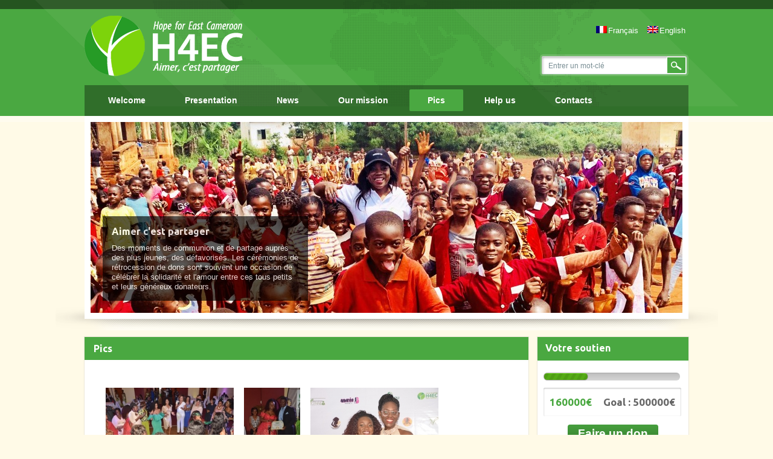

--- FILE ---
content_type: text/html; charset=UTF-8
request_url: http://www.h4ec.org/en/photos?album=1&gallery=22&nggpage=3
body_size: 7747
content:

<!DOCTYPE html>
<html lang="en-US">

<head>
    <meta http-equiv="Content-Type" content="text/html; charset=utf-8" />
    <title>Album 1 &laquo; Gallery 22 &laquo; Page 3 &laquo;   Pics</title>
	<link href="http://www.h4ec.org/wp-content/themes/TF_Wisdom_Of_Life1/style.css" rel="stylesheet" type="text/css" />
	    <link id="page_favicon" href="http://h4ec.org/wp-content/themes/TF_Wisdom_Of_Life1/images/favicon.ico" rel="icon" type="image/x-icon" />
<script type="text/javascript">var slider_settings = {animSpeed : 500,pauseTime : 6000,startSlide : 0,effect : 'random',slices : 15,boxCols : 8,boxRows : 4,pauseOnHover : 1,randomStart : '',},theme_url = "http://www.h4ec.org/wp-content/themes/TF_Wisdom_Of_Life1", ajax_url = "http://www.h4ec.org/wp-admin/admin-ajax.php";</script>
<style title="custom_style">@charset "utf-8";
/* Text color */

.colr, .colr a {
 color:#4aa841 !important;
}
.txthover:hover, .links li a:hover {
 color:#4aa841 !important;
}
.backcolr, .sub-menu, span.current {
 background-color:#4aa841 !important;
}
.page-numbers:hover {
 background-color:#4aa841 !important;
}
.backcolrhover:hover {
 background-color:#4aa841 !important;
}
a.comment-reply-link:hover {
 background-color:#4aa841 !important;
}
.backcolrdark {
 background-color:#4aa841 !important;
	background-image:url(../images/dark.png);
}
.bordercolr {
 border-color:#4aa841 !important;
}
.footerwidgets h4.backcolr {
 color:#4aa841 !important;
	background:none !important;
}
/* Navigation */

.ddsmoothmenu ul li a:hover, .ddsmoothmenu ul li.current-menu-item a {
 background-color:#4aa841;
}
/* Feedlist thumb hover */

.feedlist ul li:hover a.thumb {
 border-left:#4aa841 solid 5px;
}
/* Announcement */

.navigation .announcment:hover a.mlink {
color:#4aa841;
}
/* Gallery Filter */

ul#filterOptions li a:hover {
background: #4aa841;
}
ul#filterOptions li.active a {
background: #4aa841;
}
/* Sponsers Buttons */

.sponsers #controls a.prevBtn:hover, .sponsers #controls a.nextBtn:hover {
background-color:#4aa841;
}
</style><link rel="alternate" type="application/rss+xml" title="H4EC &raquo; Feed" href="http://www.h4ec.org/en/feed" />
<link rel="alternate" type="application/rss+xml" title="H4EC &raquo; Comments Feed" href="http://www.h4ec.org/en/comments/feed" />
<link rel='stylesheet' id='NextGEN-css'  href='http://www.h4ec.org/wp-content/plugins/nextgen-gallery196/css/nggallery.css?ver=1.0.0' type='text/css' media='screen' />
<link rel='stylesheet' id='thickbox-css'  href='http://www.h4ec.org/wp-includes/js/thickbox/thickbox.css?ver=3.4.2' type='text/css' media='all' />
<link rel='stylesheet' id='color_picker-css'  href='http://www.h4ec.org/wp-content/themes/TF_Wisdom_Of_Life1/addons/jquery.miniColors.css?ver=3.4.2' type='text/css' media='all' />
<script type='text/javascript' src='http://www.h4ec.org/wp-includes/js/jquery/jquery.js?ver=1.7.2'></script>
<script type='text/javascript' src='http://www.h4ec.org/wp-content/plugins/nextgen-gallery196/js/jquery.cycle.all.min.js?ver=2.9995'></script>
<script type='text/javascript' src='http://www.h4ec.org/wp-content/plugins/nextgen-gallery196/js/ngg.slideshow.min.js?ver=1.06'></script>
<script type='text/javascript' src='http://www.h4ec.org/wp-content/themes/TF_Wisdom_Of_Life1/js/jquery-1.7.2.min.js?ver=3.4.2'></script>
<script type='text/javascript' src='http://www.h4ec.org/wp-content/themes/TF_Wisdom_Of_Life1/js/jquery.easing.1.3.js?ver=3.4.2'></script>
<script type='text/javascript' src='http://www.h4ec.org/wp-content/themes/TF_Wisdom_Of_Life1/js/jquery.quicksand.js?ver=3.4.2'></script>
<script type='text/javascript' src='http://www.h4ec.org/wp-content/themes/TF_Wisdom_Of_Life1/js/main.js?ver=3.4.2'></script>
<script type='text/javascript' src='http://www.h4ec.org/wp-content/themes/TF_Wisdom_Of_Life1/js/scrolltopcontrol.js?ver=3.4.2'></script>
<script type='text/javascript' src='http://www.h4ec.org/wp-content/themes/TF_Wisdom_Of_Life1/js/sudo.js?ver=3.4.2'></script>
<script type='text/javascript' src='http://www.h4ec.org/wp-content/themes/TF_Wisdom_Of_Life1/js/contentslider.js?ver=3.4.2'></script>
<script type='text/javascript' src='http://www.h4ec.org/wp-content/themes/TF_Wisdom_Of_Life1/js/jquery.countdown.js?ver=3.4.2'></script>
<script type='text/javascript' src='http://www.h4ec.org/wp-content/themes/TF_Wisdom_Of_Life1/js/misc.js?ver=3.4.2'></script>
<script type='text/javascript' src='http://www.h4ec.org/wp-content/themes/TF_Wisdom_Of_Life1/js/tabs.js?ver=3.4.2'></script>
<script type='text/javascript' src='http://www.h4ec.org/wp-content/themes/TF_Wisdom_Of_Life1/js/animatedcollapse.js?ver=3.4.2'></script>
<script type='text/javascript' src='http://www.h4ec.org/wp-content/themes/TF_Wisdom_Of_Life1/js/jquery.fancybox-1.3.1.js?ver=3.4.2'></script>
<script type='text/javascript' src='http://www.h4ec.org/wp-content/themes/TF_Wisdom_Of_Life1/js/lightbox.js?ver=3.4.2'></script>
<script type='text/javascript' src='http://www.h4ec.org/wp-content/themes/TF_Wisdom_Of_Life1/js/ddsmoothmenu.js?ver=3.4.2'></script>
<script type='text/javascript' src='http://www.h4ec.org/wp-content/themes/TF_Wisdom_Of_Life1/js/jquery.miniColors.js?ver=3.4.2'></script>
<script type='text/javascript' src='http://www.h4ec.org/wp-content/themes/TF_Wisdom_Of_Life1/js/functions.js?ver=3.4.2'></script>
<script type='text/javascript' src='http://www.h4ec.org/wp-content/themes/TF_Wisdom_Of_Life1/js/jquery.ui.widget.js?ver=3.4.2'></script>
<script type='text/javascript' src='http://www.h4ec.org/wp-content/themes/TF_Wisdom_Of_Life1/js/jquery.ui.progressbar.js?ver=3.4.2'></script>
<script type='text/javascript' src='http://www.h4ec.org/wp-content/themes/TF_Wisdom_Of_Life1/js/jquery.nivo.slider.pack.js?ver=3.4.2'></script>
<script type='text/javascript' src='http://www.h4ec.org/wp-includes/js/comment-reply.js?ver=3.4.2'></script>
<script type='text/javascript' src='http://maps.google.com/maps/api/js?sensor=false&#038;ver=3.4.2'></script>
<link rel="EditURI" type="application/rsd+xml" title="RSD" href="http://www.h4ec.org/xmlrpc.php?rsd" />
<link rel="wlwmanifest" type="application/wlwmanifest+xml" href="http://www.h4ec.org/wp-includes/wlwmanifest.xml" /> 
<link rel='prev' title='Contacts' href='http://www.h4ec.org/en/contacts' />
<link rel='next' title='(Français) Mentions légales' href='http://www.h4ec.org/en/mentions-legales' />
<meta name="generator" content="WordPress 3.4.2" />
<link rel='canonical' href='http://www.h4ec.org/en/photos' />
<!-- <meta name="NextGEN" version="1.9.6" /> -->

<meta http-equiv="Content-Language" content="en-US" />
<style type="text/css" media="screen">
.qtrans_flag span { display:none }
.qtrans_flag { height:12px; width:18px; display:block }
.qtrans_flag_and_text { padding-left:20px }
.qtrans_flag_fr { background:url(http://www.h4ec.org/wp-content/plugins/qtranslate-2.5.32/flags/fr.png) no-repeat }
.qtrans_flag_en { background:url(http://www.h4ec.org/wp-content/plugins/qtranslate-2.5.32/flags/gb.png) no-repeat }
</style>
<link hreflang="fr" href="http://www.h4ec.org/photos?album=1&amp;gallery=22&amp;nggpage=3" rel="alternate" />
	<!--[if IE 7 ]><link href="http://www.h4ec.org/wp-content/themes/TF_Wisdom_Of_Life1/iefix.css" rel="stylesheet" type="text/css" /><![endif]-->
	<!--[if IE 8 ]><link href="http://www.h4ec.org/wp-content/themes/TF_Wisdom_Of_Life1/iefix.css" rel="stylesheet" type="text/css" /><![endif]-->
	
	</head>
<body>
<!-- Clouds effect -->
<span class="grung backcolr">&nbsp;</span>
<span class="blackstrip">&nbsp;</span>
<span class="whitestrip">&nbsp;</span>
<!-- Outer Wrapper -->
<div id="outer_wrapper">
	<!-- Header -->
	<div id="header">
    		<!-- Logo -->
	    	<div class="logo">
			<a href="http://www.h4ec.org/en">
		    							<img src="http://www.h4ec.org/wp-content/uploads/2025/03/logo_banniere1.png" width="264" height="100" alt="H4EC" id="logo" />
								</a>
		</div>
		
		
		<!--Header Short Text-->
		<div class="headtext">
			<p></p>
		</div>
		
		<!-- Header top-->
		<div class="righthead">
			
		    				<!--
					    <ul class="links">
			   	<li><a href="javascript:animatedcollapse.toggle('jason')" class="colr">Staff Login</a></li>
		    </ul>
				<div id="jason" class="loginbox">
		    	<h5 class="loghead backcolr">Staff Login</h5>
		      	<form action="http://www.h4ec.org/en/wp-login.php" method="post" name="loginform" id="loginform">
		            <ul>
		                <li><div id="loginform_msg" class="notif_red" style="display:none;"></div></li>
		                <li class="txt"><h6 class="colr bold">Login Id</h6></li>
		                <li class="field"><input name="log" type="text" class="bar" /></li>
		                <li class="txt"><h6 class="colr bold">Password</h6></li>
		                <li class="field"><input name="pwd" type="password" class="bar" /><input type="hidden" value="/photos?album=1&gallery=22&nggpage=3" name="redirect_to" /></li>
		                <li class="txt"><a href="http://www.h4ec.org/en/wp-login.php?action=lostpassword" class="forgot">Forgot your password?</a></li>
		                <li class="field"><input type="submit" value="Submit" class="go backcolr" /></li>
		            </ul>
					</form>
		    </div>
		     -->
		    
		    <ul id="menu-menu_vide" class="links"></ul>		    
		    <div class="clear"></div>

		    <ul class="qtrans_language_chooser" id="qtranslate-chooser"><li><a href="http://www.h4ec.org/photos?album=1&amp;gallery=22&amp;nggpage=3" class="qtrans_flag_fr qtrans_flag_and_text" title="Français"><span>Français</span></a></li><li class="active"><a href="http://www.h4ec.org/en/photos?album=1&amp;gallery=22&amp;nggpage=3" class="qtrans_flag_en qtrans_flag_and_text" title="English"><span>English</span></a></li></ul><div class="qtrans_widget_end"></div>		    <form method="get" action="http://www.h4ec.org/en" id="search_form">
    <div class="search">
        <h3 class="white bold"></h3>
		        <ul>
            <li><input type="text" value="Entrer un mot-clé" id="searchBox" name="s" onblur="if(this.value == '') { this.value = 'Entrer un mot-clé'; }" onfocus="if(this.value == 'Entrer un mot-clé') { this.value = ''; }" class="txtfield" /></li>
            <li><input type="submit" class="go backcolr" value="" /></li>
        </ul>
    </div>
</form>
			
		</div>
       
	<!-- Header top-->

        <!--Nav main-->
        <div class="navigation">
        	<div id="smoothmenu1" class="ddsmoothmenu">
		          <ul id="menu-menu" class="menu"><li id="menu-item-164" class="menu-item menu-item-type-post_type menu-item-object-page menu-item-164"><a href="http://www.h4ec.org/en/">Welcome</a></li>
<li id="menu-item-163" class="menu-item menu-item-type-post_type menu-item-object-page menu-item-163"><a href="http://www.h4ec.org/en/presentation">Presentation</a></li>
<li id="menu-item-171" class="menu-item menu-item-type-taxonomy menu-item-object-category menu-item-171"><a href="http://www.h4ec.org/en/archives/category/actualites">News</a></li>
<li id="menu-item-168" class="menu-item menu-item-type-post_type menu-item-object-page menu-item-168"><a href="http://www.h4ec.org/en/notre-mission">Our mission</a></li>
<li id="menu-item-618" class="menu-item menu-item-type-post_type menu-item-object-page current-menu-item page_item page-item-581 current_page_item menu-item-618"><a href="http://www.h4ec.org/en/photos">Pics</a></li>
<li id="menu-item-167" class="menu-item menu-item-type-post_type menu-item-object-page menu-item-167"><a href="http://www.h4ec.org/en/nous-aider">Help us</a></li>
<li id="menu-item-827" class="menu-item menu-item-type-post_type menu-item-object-page menu-item-827"><a href="http://www.h4ec.org/en/contacts">Contacts</a></li>
</ul>                <div class="clear"></div>
            </div>
            
        </div>
		<!--Nav main-->
    </div>

    <div class="clear"></div>

	
    <!-- Banner -->
    <div id="banner">
        <div class="inner">
            <div class="slider-wrapper theme-default">
                <div class="ribbon"></div>
                <div id="slider" class="nivoSlider">
                    <a href="#" title="Aimer c'est partager"><img src="http://www.h4ec.org/wp-content/themes/TF_Wisdom_Of_Life1/thumb.php?src=http://www.h4ec.org/wp-content/uploads/2020/01/slide_2019_1.jpg&amp;h=316&amp;w=980" title="#banner1" alt="Aimer c'est partager" /></a><a href="#" title="Promouvoir l'éducation"><img src="http://www.h4ec.org/wp-content/themes/TF_Wisdom_Of_Life1/thumb.php?src=http://www.h4ec.org/wp-content/uploads/2017/03/slide_2016.jpg&amp;h=316&amp;w=980" title="#banner2" alt="Promouvoir l'éducation" /></a><a href="#" title="Encadrer l'avenir, le fer de lance de la nation"><img src="http://www.h4ec.org/wp-content/themes/TF_Wisdom_Of_Life1/thumb.php?src=http://www.h4ec.org/wp-content/uploads/2020/01/slide_2019_2.jpg&amp;h=316&amp;w=980" title="#banner3" alt="Encadrer l'avenir, le fer de lance de la nation" /></a><a href="#" title="L'équipe H4EC"><img src="http://www.h4ec.org/wp-content/themes/TF_Wisdom_Of_Life1/thumb.php?src=http://www.h4ec.org/wp-content/uploads/2017/11/IMG-4d4244c1187aea757f6820b160c93ac1-V.jpg&amp;h=316&amp;w=980" title="#banner4" alt="L'équipe H4EC" /></a><a href="#" title="Aider les enfants"><img src="http://www.h4ec.org/wp-content/themes/TF_Wisdom_Of_Life1/thumb.php?src=http://www.h4ec.org/wp-content/uploads/2021/06/thumbnail_IMG_5085.jpg&amp;h=316&amp;w=980" title="#banner5" alt="Aider les enfants" /></a><a href="#" title="Fournitures scolaires"><img src="http://www.h4ec.org/wp-content/themes/TF_Wisdom_Of_Life1/thumb.php?src=http://www.h4ec.org/wp-content/uploads/2017/11/DSC_0600.jpg&amp;h=316&amp;w=980" title="#banner6" alt="Fournitures scolaires" /></a><a href="#" title="Aider les enfants"><img src="http://www.h4ec.org/wp-content/themes/TF_Wisdom_Of_Life1/thumb.php?src=http://www.h4ec.org/wp-content/uploads/2015/11/new_slide2.jpg&amp;h=316&amp;w=980" title="#banner7" alt="Aider les enfants" /></a><a href="#" title="Promouvoir l'éducation"><img src="http://www.h4ec.org/wp-content/themes/TF_Wisdom_Of_Life1/thumb.php?src=http://www.h4ec.org/wp-content/uploads/2017/11/DSC_0592.jpg&amp;h=316&amp;w=980" title="#banner8" alt="Promouvoir l'éducation" /></a><a href="#" title="Apport logistique et pédagogique"><img src="http://www.h4ec.org/wp-content/themes/TF_Wisdom_Of_Life1/thumb.php?src=http://www.h4ec.org/wp-content/uploads/2015/11/new_slide1.jpg&amp;h=316&amp;w=980" title="#banner9" alt="Apport logistique et pédagogique" /></a><a href="#" title="Fournitures scolaires"><img src="http://www.h4ec.org/wp-content/themes/TF_Wisdom_Of_Life1/thumb.php?src=http://www.h4ec.org/wp-content/uploads/2015/11/new_slide3.jpg&amp;h=316&amp;w=980" title="#banner10" alt="Fournitures scolaires" /></a><a href="#" title="Valoriser la culture"><img src="http://www.h4ec.org/wp-content/themes/TF_Wisdom_Of_Life1/thumb.php?src=http://www.h4ec.org/wp-content/uploads/2015/11/new_slide5.jpg&amp;h=316&amp;w=980" title="#banner11" alt="Valoriser la culture" /></a><a href="#" title="Soutenez-nous"><img src="http://www.h4ec.org/wp-content/themes/TF_Wisdom_Of_Life1/thumb.php?src=http://www.h4ec.org/wp-content/uploads/2017/03/IMG_3076.jpg&amp;h=316&amp;w=980" title="#banner12" alt="Soutenez-nous" /></a><a href="#" title="Fournitures scolaires"><img src="http://www.h4ec.org/wp-content/themes/TF_Wisdom_Of_Life1/thumb.php?src=http://www.h4ec.org/wp-content/uploads/2015/11/new_slide4.jpg&amp;h=316&amp;w=980" title="#banner13" alt="Fournitures scolaires" /></a>                </div>
            
					<div id="banner1" class="nivo-html-caption">
						<h4>Aimer c'est partager</h4>
						<p>Des moments de communion et de partage auprès des plus jeunes, des défavorisés. Les cérémonies de rétrocession de dons sont souvent une occasion de célébrer la solidarité  et l'amour entre ces tous petits et leurs généreux donateurs.</p>
					</div>
					<div id="banner2" class="nivo-html-caption">
						<h4>Promouvoir l'éducation</h4>
						<p>Promouvoir l'éducation par un accompagnement et un suivi scolaire des enfants issus de couches défavorisées . Une passion , un sacerdoce pour un avenir meilleur  . Merci à tous les généreux donateurs pour votre générosité .</p>
					</div>
					<div id="banner3" class="nivo-html-caption">
						<h4>Encadrer l'avenir, le fer de lance de la nation</h4>
						<p>Les actions de l'association en faveur de l'éducation dans la région de l'Est se positionnent en investissement sur les ressources humaines à venir. La nécessité de former les leaders de demain, afin qu'ils puissent à leur tour nourrir la chaine de l'espoir pour leurs cadets.</p>
					</div>
					<div id="banner4" class="nivo-html-caption">
						<h4>L'équipe H4EC</h4>
						<p>Quelques membres de l'association qui participent au développement et aux nombreux projets de H4EC, un grand merci à eux tous !</p>
					</div>
					<div id="banner5" class="nivo-html-caption">
						<h4>Aider les enfants</h4>
						<p>Vos subventions et vos dons soutiendront notre action, aideront ces enfants et leur apporteront cette aide indispensable à leur développement dans leur école.</p>
					</div>
					<div id="banner6" class="nivo-html-caption">
						<h4>Fournitures scolaires</h4>
						<p>Remettre une trousse de rentrée scolaire à des élèves de la région  à chaque rentrée scolaire (sacs de classes, cahiers, livres stylo à billes, etc). Attribuer des bourses aux meilleures élèves afin d'assurer leurs frais de scolarité.</p>
					</div>
					<div id="banner7" class="nivo-html-caption">
						<h4>Aider les enfants</h4>
						<p>Vos subventions et vos dons soutiendront notre action, aideront ces enfants et leur apporteront cette aide indispensable à leur développement dans leur école.</p>
					</div>
					<div id="banner8" class="nivo-html-caption">
						<h4>Promouvoir l'éducation</h4>
						<p>Promouvoir l'éducation par un accompagnement et un suivi scolaire des enfants issus de couches défavorisées . Une passion , un sacerdoce pour un avenir meilleur  . Merci à tous les généreux donateurs pour votre générosité .</p>
					</div>
					<div id="banner9" class="nivo-html-caption">
						<h4>Apport logistique et pédagogique</h4>
						<p>L'association apporte également son aide , financière et matérielle aux écoles dans le besoin à l'Est du Cameroun.</p>
					</div>
					<div id="banner10" class="nivo-html-caption">
						<h4>Fournitures scolaires</h4>
						<p>Remettre une trousse de rentrée scolaire à des élèves de la région  à chaque rentrée scolaire (sacs de classes, cahiers, livres stylo à billes, etc). Attribuer des bourses aux meilleures élèves afin d'assurer leurs frais de scolarité.</p>
					</div>
					<div id="banner11" class="nivo-html-caption">
						<h4>Valoriser la culture</h4>
						<p>Promouvoir une dynamique artistique et culturelle pour valoriser la région  et permettre ainsi aux parents d’avoir un espoir positif pour leurs progénitures.</p>
					</div>
					<div id="banner12" class="nivo-html-caption">
						<h4>Soutenez-nous</h4>
						<p>Le bénévolat s’applique aux personnes qui s’investissent, sans aucune obligation, dans des associations de solidarité, dans leur pays ou à l’étranger.</p>
					</div>
					<div id="banner13" class="nivo-html-caption">
						<h4>Fournitures scolaires</h4>
						<p>Remettre une trousse de rentrée scolaire à des élèves de la région  à chaque rentrée scolaire (sacs de classes, cahiers, livres stylo à billes, etc). Attribuer des bourses aux meilleures élèves afin d'assurer leurs frais de scolarité.</p>
					</div>            </div>
        </div>
    </div>
	<div class="clear"></div>

<!-- Content Section -->
<div id="contentsec">
    <div class="inner">
        <!-- Columns -->
        <div class="columns">
            <!-- BreadCrumbs 
            <div class="breadcrumb">
               <ul><li><a href="http://www.h4ec.org">H4EC</a></li> <li><a href="http://www.h4ec.org/en/photos">Pics</a></li></ul>            </div>
			-->
            <!-- Small side bar left -->
            <div class="col1 left" id="left_colum">
                                <!-- Blog -->
                <div class="blog">
                    <h4 class="heading backcolr singlepage">Pics</h4>
                    <!-- Post Detail -->
                    <div class="post detail">
						                                                <div class="postdesc" style="border-top:none;margin-top:-5px;">
                            
<div class="ngg-galleryoverview" id="ngg-gallery-22-581">


	
	<!-- Thumbnails -->
		
	<div id="ngg-image-737" class="ngg-gallery-thumbnail-box"  >
		<div class="ngg-gallery-thumbnail" >
			<a href="http://www.h4ec.org/wp-content/gallery/2019-gala/IMG_2987.JPG" title=" " class="thickbox" rel="set_22" >
								<img title="IMG_2987" alt="IMG_2987" src="http://www.h4ec.org/wp-content/gallery/2019-gala/thumbs/thumbs_IMG_2987.JPG" width="212" height="141" />
							</a>
		</div>
	</div>
	
		
 		
	<div id="ngg-image-738" class="ngg-gallery-thumbnail-box"  >
		<div class="ngg-gallery-thumbnail" >
			<a href="http://www.h4ec.org/wp-content/gallery/2019-gala/IMG_2990.JPG" title=" " class="thickbox" rel="set_22" >
								<img title="IMG_2990" alt="IMG_2990" src="http://www.h4ec.org/wp-content/gallery/2019-gala/thumbs/thumbs_IMG_2990.JPG" width="93" height="141" />
							</a>
		</div>
	</div>
	
		
 		
	<div id="ngg-image-739" class="ngg-gallery-thumbnail-box"  >
		<div class="ngg-gallery-thumbnail" >
			<a href="http://www.h4ec.org/wp-content/gallery/2019-gala/IMG_2992.JPG" title=" " class="thickbox" rel="set_22" >
								<img title="IMG_2992" alt="IMG_2992" src="http://www.h4ec.org/wp-content/gallery/2019-gala/thumbs/thumbs_IMG_2992.JPG" width="212" height="141" />
							</a>
		</div>
	</div>
	
		
 		
	<div id="ngg-image-740" class="ngg-gallery-thumbnail-box"  >
		<div class="ngg-gallery-thumbnail" >
			<a href="http://www.h4ec.org/wp-content/gallery/2019-gala/IMG_2993.JPG" title=" " class="thickbox" rel="set_22" >
								<img title="IMG_2993" alt="IMG_2993" src="http://www.h4ec.org/wp-content/gallery/2019-gala/thumbs/thumbs_IMG_2993.JPG" width="212" height="141" />
							</a>
		</div>
	</div>
	
		
 		
	<div id="ngg-image-741" class="ngg-gallery-thumbnail-box"  >
		<div class="ngg-gallery-thumbnail" >
			<a href="http://www.h4ec.org/wp-content/gallery/2019-gala/IMG_2994.JPG" title=" " class="thickbox" rel="set_22" >
								<img title="IMG_2994" alt="IMG_2994" src="http://www.h4ec.org/wp-content/gallery/2019-gala/thumbs/thumbs_IMG_2994.JPG" width="212" height="141" />
							</a>
		</div>
	</div>
	
		
 		
	<div id="ngg-image-742" class="ngg-gallery-thumbnail-box"  >
		<div class="ngg-gallery-thumbnail" >
			<a href="http://www.h4ec.org/wp-content/gallery/2019-gala/IMG_2995.JPG" title=" " class="thickbox" rel="set_22" >
								<img title="IMG_2995" alt="IMG_2995" src="http://www.h4ec.org/wp-content/gallery/2019-gala/thumbs/thumbs_IMG_2995.JPG" width="212" height="141" />
							</a>
		</div>
	</div>
	
		
 		
	<div id="ngg-image-743" class="ngg-gallery-thumbnail-box"  >
		<div class="ngg-gallery-thumbnail" >
			<a href="http://www.h4ec.org/wp-content/gallery/2019-gala/IMG_2996.JPG" title=" " class="thickbox" rel="set_22" >
								<img title="IMG_2996" alt="IMG_2996" src="http://www.h4ec.org/wp-content/gallery/2019-gala/thumbs/thumbs_IMG_2996.JPG" width="212" height="141" />
							</a>
		</div>
	</div>
	
		
 		
	<div id="ngg-image-744" class="ngg-gallery-thumbnail-box"  >
		<div class="ngg-gallery-thumbnail" >
			<a href="http://www.h4ec.org/wp-content/gallery/2019-gala/IMG_2997.JPG" title=" " class="thickbox" rel="set_22" >
								<img title="IMG_2997" alt="IMG_2997" src="http://www.h4ec.org/wp-content/gallery/2019-gala/thumbs/thumbs_IMG_2997.JPG" width="93" height="141" />
							</a>
		</div>
	</div>
	
		
 		
	<div id="ngg-image-745" class="ngg-gallery-thumbnail-box"  >
		<div class="ngg-gallery-thumbnail" >
			<a href="http://www.h4ec.org/wp-content/gallery/2019-gala/IMG_2998.JPG" title=" " class="thickbox" rel="set_22" >
								<img title="IMG_2998" alt="IMG_2998" src="http://www.h4ec.org/wp-content/gallery/2019-gala/thumbs/thumbs_IMG_2998.JPG" width="212" height="141" />
							</a>
		</div>
	</div>
	
		
 		
	<div id="ngg-image-746" class="ngg-gallery-thumbnail-box"  >
		<div class="ngg-gallery-thumbnail" >
			<a href="http://www.h4ec.org/wp-content/gallery/2019-gala/IMG_2999.JPG" title=" " class="thickbox" rel="set_22" >
								<img title="IMG_2999" alt="IMG_2999" src="http://www.h4ec.org/wp-content/gallery/2019-gala/thumbs/thumbs_IMG_2999.JPG" width="212" height="141" />
							</a>
		</div>
	</div>
	
		
 		
	<div id="ngg-image-747" class="ngg-gallery-thumbnail-box"  >
		<div class="ngg-gallery-thumbnail" >
			<a href="http://www.h4ec.org/wp-content/gallery/2019-gala/IMG_3001.JPG" title=" " class="thickbox" rel="set_22" >
								<img title="IMG_3001" alt="IMG_3001" src="http://www.h4ec.org/wp-content/gallery/2019-gala/thumbs/thumbs_IMG_3001.JPG" width="212" height="141" />
							</a>
		</div>
	</div>
	
		
 		
	<div id="ngg-image-748" class="ngg-gallery-thumbnail-box"  >
		<div class="ngg-gallery-thumbnail" >
			<a href="http://www.h4ec.org/wp-content/gallery/2019-gala/IMG_3002.JPG" title=" " class="thickbox" rel="set_22" >
								<img title="IMG_3002" alt="IMG_3002" src="http://www.h4ec.org/wp-content/gallery/2019-gala/thumbs/thumbs_IMG_3002.JPG" width="212" height="141" />
							</a>
		</div>
	</div>
	
		
 	 	
	<!-- Pagination -->
 	<div class='ngg-navigation'><a class="prev" id="ngg-prev-2" href="/photos?album=1&amp;gallery=22&amp;nggpage=2">&#9668;</a><a class="page-numbers" href="/photos?album=1&amp;gallery=22">1</a><a class="page-numbers" href="/photos?album=1&amp;gallery=22&amp;nggpage=2">2</a><span class="current">3</span></div> 	
</div>


                        </div>
                    </div>
                        
                    <!-- Social Network-->
                    <div class="share">
                        <div id="sa_share_bar">
							                            <!-- Print Button 
                            	<a href="javascript:void(0);" id="print_page" class="print">&nbsp;</a>
							-->
                        </div>
                      </div>
				   </div>
				   
	                                             <div class="clear"></div>
                
                                                        								                    <div class="clear"></div>
                            </div>
            <!-- Small side bar left -->
            <div class="barsmall right" id="right_colum">
				<div id="donate-3" class="widget widget_donate"><div class="headingbox"><h4 class="headng backcolr">Votre soutien</h4></div>        
        <div class="donation">
		            
            <p></p>
            <script type="text/javascript">
				$(function() {
					$('#progress_bar').progressbar({value:32});
				});
			</script>
            
            <div class="bar">
            	<div id="progress_bar"></div>
            </div>
            
            <div class="collection">
                <h2 class="colr bold">160000€</h2>
                <h4 class="target bold">Goal : 500000€</h4>
            </div>
            
            			<form action="https://www.sandbox.paypal.com/cgi-bin/webscr" method="post">
				                    <input type="hidden" name="cmd" value="_donations"/>
                                    <input type="hidden" name="upload" value="1"/>
                                    <input type="hidden" name="return" value="http://www.h4ec.org/photos?album=1&gallery=22&nggpage=3?action=paid"/>
                                    <input type="hidden" name="cancel_return" value="http://www.h4ec.org/photos?album=1&gallery=22&nggpage=3?action=cancel"/>
                                    <input type="hidden" name="notify_url" value="http://www.h4ec.org/photos?album=1&gallery=22&nggpage=3?action=notify"/>
                                    <input type="hidden" name="lc" value="GB"/>
                                    <input type="hidden" name="cbt" value="Return to merchant"/>
                                    <input type="hidden" name="undefined_quantity" value="0"/>
                                    <input type="hidden" name="no_shipping" value="1"/>
                                    <input type="hidden" name="no_note" value="1"/>
                                    <input type="hidden" name="weight_unit" value="kgs"/>
                                    <input type="hidden" name="business" value="admin"/>
                                    <input type="hidden" name="item_name" value="Donation"/>
                                    
                <!-- <button type="submit" class="bold backcolr donbtn">Faire un don</button> -->
		 <a href="http://www.h4ec.org/nous-aider" class="bold backcolr donbtn" >Faire un don</a>
			</form>
        </div>
	</div><div id="tbrecent_posts-2" class="widget widget_tbrecent_posts"><div class="headingbox"><h4 class="headng backcolr">Nous suivre</h4></div>		<div class="recentposts">
            <div class="blogsc" id="blogswidget">					
                <ul>
                	                        <li>
                            <div class="thumb">
                                <a href="http://www.h4ec.org/en/archives/1153">
									<img src="http://www.h4ec.org/wp-content/gallery/cache/963_crop_118x70_IMG-20250327-WA0109.jpg" alt="IMG-20250327-WA0109" title="Gala de charité 2024" class="wp-post-image ngg-image-963 " />                                </a>
                            </div>
                            <div class="desc">
                                <a href="http://www.h4ec.org/en/archives/1153">(Français)  Gala de charité 2024</a><br />
																                                <p class="date italic"></p>
                            </div>
                        </li>
                                            <li>
                            <div class="thumb">
                                <a href="http://www.h4ec.org/en/archives/1148">
									<img src="http://www.h4ec.org/wp-content/gallery/cache/921_crop_118x70_IMG-20250327-WA0066.jpg" alt="IMG-20250327-WA0066" title="Activités 2024" class="wp-post-image ngg-image-921 " />                                </a>
                            </div>
                            <div class="desc">
                                <a href="http://www.h4ec.org/en/archives/1148">(Français) Activités 2024</a><br />
																                                <p class="date italic"></p>
                            </div>
                        </li>
                                            <li>
                            <div class="thumb">
                                <a href="http://www.h4ec.org/en/archives/1138">
									<img src="http://www.h4ec.org/wp-content/gallery/cache/902_crop_118x70_IMG-20250327-WA0047.jpg" alt="IMG-20250327-WA0047" title="Gala de charité 2023" class="wp-post-image ngg-image-902 " />                                </a>
                            </div>
                            <div class="desc">
                                <a href="http://www.h4ec.org/en/archives/1138">(Français) Gala de charité 2023</a><br />
																                                <p class="date italic"></p>
                            </div>
                        </li>
                                            <li>
                            <div class="thumb">
                                <a href="http://www.h4ec.org/en/archives/1136">
									<img src="http://www.h4ec.org/wp-content/gallery/cache/867_crop_118x70_IMG-20250327-WA0012.jpg" alt="IMG-20250327-WA0012" title="Activités 2023" class="wp-post-image ngg-image-867 " />                                </a>
                            </div>
                            <div class="desc">
                                <a href="http://www.h4ec.org/en/archives/1136">(Français) Activités 2023</a><br />
																                                <p class="date italic"></p>
                            </div>
                        </li>
                                            <li>
                            <div class="thumb">
                                <a href="http://www.h4ec.org/en/archives/1087">
									<img src="http://www.h4ec.org/wp-content/gallery/cache/811_crop_118x70_thumbnail_27bfc831-6832-4483-bc4f-40b752a9c70e.jpg" alt="thumbnail_27bfc831-6832-4483-bc4f-40b752a9c70e" title="Soirée de Gala 2022" class="wp-post-image ngg-image-811 " />                                </a>
                            </div>
                            <div class="desc">
                                <a href="http://www.h4ec.org/en/archives/1087">(Français) Gala de charité 2022</a><br />
																                                <p class="date italic"></p>
                            </div>
                        </li>
                                            <li>
                            <div class="thumb">
                                <a href="http://www.h4ec.org/en/archives/1085">
									<img src="http://www.h4ec.org/wp-content/gallery/cache/847_crop_118x70_thumbnail_IMG_9646.jpg" alt="thumbnail_IMG_9646" title="Activités 2021/2022" class="wp-post-image ngg-image-847 " />                                </a>
                            </div>
                            <div class="desc">
                                <a href="http://www.h4ec.org/en/archives/1085">(Français) Activités 2021/2022</a><br />
																                                <p class="date italic"></p>
                            </div>
                        </li>
                                    </ul>
            </div>
        </div>
	</div>            </div>
        </div>
        <div class="clear"></div>
    </div>
    <div class="clear"></div>
<h2>
<div style="position: absolute; top: 0px; left: -5000px;">Download from <a target="_blank" title="Premium Templates" rel="dofollow" href="http://bigtheme.net/">BIGTheme.net</a> free full premium templates</div>
</h2></div>
<!-- Footer -->
	<!-- top footer -->
    <div id="footer">
    	<!-- Our Sponsers -->
        
<div class="sponsers">
    <div class="sponinner">
        <div class="sponshead">
            <h5 class="colr bold">Nos Sponsors</h5>
        </div>
        <div class="spnscrousal">
            <div class="carouselsec_wrapp">
                <ul>
                                                                              <li><a href="http://www.paraethnik.com/" target="_blank"><img src="http://www.h4ec.org/wp-content/uploads/2015/05/para.png" /></a></li>
                                                                                                 <li><a href="#"><img src="http://www.h4ec.org/wp-content/uploads/2015/05/FERME-TROPICA.jpg" /></a></li>
                                                                                                 <li><a href="#"><img src="http://www.h4ec.org/wp-content/uploads/2014/05/yao_voyages.jpg" /></a></li>
                                                                                                 <li><a href="#"><img src="http://h4ec.org/wp-content/uploads/2013/12/logo31.gif" /></a></li>
                                                                                                 <li><a href="#"><img src="http://www.h4ec.org/wp-content/uploads/2014/05/awa-150x150.jpg" /></a></li>
                                                                                                 <li><a href="#"><img src="http://www.h4ec.org/wp-content/uploads/2014/09/CNPS-LOGO.jpg" /></a></li>
                                                                                                 <li><a href="#"><img src="http://www.h4ec.org/wp-content/uploads/2014/09/FECAFOOT-LOGO.jpg" /></a></li>
                                                                                                 <li><a href="#"><img src="http://www.h4ec.org/wp-content/uploads/2014/09/LOGO-EASYPRINT-EVENTS.jpg" /></a></li>
                                                    </ul>        
            </div>
        </div>
    </div>
</div>

        <!-- Our Sponsers -->
        <div class="inner">
        	<!-- Widget Footer Area -->
            <div class="footerwidgets">
				
				<div id="text-2" class="widget widget_text"><div class="headingbox"><h4 class="headng backcolr">L&#8217;association H4EC</h4></div>			<div class="textwidget">Association humanitaire de solidarité nationale et internationale, d’aide au développement (éducation, santé) pour de nombreux enfants isolés, abandonnés ou en difficultés de la région de l'EST CAMEROUN</div>
		</div>		<div id="recent-posts-2" class="widget widget_recent_entries">		<div class="headingbox"><h4 class="headng backcolr">Derniers articles</h4></div>		<ul>
				<li><a href="http://www.h4ec.org/en/archives/1153" title="(Français)  Gala de charité 2024">(Français)  Gala de charité 2024</a></li>
				<li><a href="http://www.h4ec.org/en/archives/1148" title="(Français) Activités 2024">(Français) Activités 2024</a></li>
				<li><a href="http://www.h4ec.org/en/archives/1138" title="(Français) Gala de charité 2023">(Français) Gala de charité 2023</a></li>
				<li><a href="http://www.h4ec.org/en/archives/1136" title="(Français) Activités 2023">(Français) Activités 2023</a></li>
				<li><a href="http://www.h4ec.org/en/archives/1087" title="(Français) Gala de charité 2022">(Français) Gala de charité 2022</a></li>
				</ul>
		</div><div id="nav_menu-3" class="widget widget_nav_menu"><div class="headingbox"><h4 class="headng backcolr">Liens</h4></div><div class="menu-menu_footer-container"><ul id="menu-menu_footer" class="menu"><li id="menu-item-922" class="menu-item menu-item-type-post_type menu-item-object-page menu-item-922"><a href="http://www.h4ec.org/en/">Welcome</a></li>
<li id="menu-item-928" class="menu-item menu-item-type-post_type menu-item-object-page menu-item-928"><a href="http://www.h4ec.org/en/presentation">Presentation</a></li>
<li id="menu-item-930" class="menu-item menu-item-type-taxonomy menu-item-object-category menu-item-930"><a href="http://www.h4ec.org/en/archives/category/actualites">News</a></li>
<li id="menu-item-925" class="menu-item menu-item-type-post_type menu-item-object-page menu-item-925"><a href="http://www.h4ec.org/en/notre-mission">Our mission</a></li>
<li id="menu-item-927" class="menu-item menu-item-type-post_type menu-item-object-page menu-item-927"><a href="http://www.h4ec.org/en/photos">Pics</a></li>
<li id="menu-item-926" class="menu-item menu-item-type-post_type menu-item-object-page menu-item-926"><a href="http://www.h4ec.org/en/nous-aider">Help us</a></li>
<li id="menu-item-929" class="menu-item menu-item-type-post_type menu-item-object-page menu-item-929"><a href="http://www.h4ec.org/en/contacts">Contacts</a></li>
<li id="menu-item-924" class="menu-item menu-item-type-post_type menu-item-object-page menu-item-924"><a href="http://www.h4ec.org/en/mentions-legales">(Français) Mentions légales</a></li>
</ul></div></div><div id="contactdetail-2" class="widget widget_contactdetail"><div class="headingbox"><h4 class="headng backcolr">Nous contacter</h4></div>        <p>
        	Association H4EC<br />        	BP : 14075 Yaoundé<br />
Cameroun<br /><br />                        <br />
			Email - 			<a href="mailto:contact@h4ec.org">
            contact@h4ec.org</a><br />
        </p>
	</div>
                <div class="clear"></div>
            </div>
            <div class="clear"></div>
            <!-- Footer Navigation -->
            <div class="navi_bottom">
                <!-- bottom nav -->
                <div id="navfooter">
                    <div class="menu-menu-container"><ul id="menu-menu-1" class="menu"><li class="menu-item menu-item-type-post_type menu-item-object-page menu-item-164"><a href="http://www.h4ec.org/en/">Welcome</a></li>
<li class="menu-item menu-item-type-post_type menu-item-object-page menu-item-163"><a href="http://www.h4ec.org/en/presentation">Presentation</a></li>
<li class="menu-item menu-item-type-taxonomy menu-item-object-category menu-item-171"><a href="http://www.h4ec.org/en/archives/category/actualites">News</a></li>
<li class="menu-item menu-item-type-post_type menu-item-object-page menu-item-168"><a href="http://www.h4ec.org/en/notre-mission">Our mission</a></li>
<li class="menu-item menu-item-type-post_type menu-item-object-page menu-item-618"><a href="http://www.h4ec.org/en/photos">Pics</a></li>
<li class="menu-item menu-item-type-post_type menu-item-object-page menu-item-167"><a href="http://www.h4ec.org/en/nous-aider">Help us</a></li>
<li class="menu-item menu-item-type-post_type menu-item-object-page menu-item-827"><a href="http://www.h4ec.org/en/contacts">Contacts</a></li>
</ul></div>                </div>
                <!-- bottom nav -->
            </div>
            <div class="clear"></div>
        </div>
    </div>
    <!-- top footer -->
	<div class="clear"></div>    
	<!-- Footer Copyrights -->
    <div id="copyright" class="backcolr">
    	<div class="inner">
            <p>Copyright <a href="http://www.h4ec.org">H4EC</a> 2026</p>
            <a href="#top" class="top">&nbsp;</a>
        </div>
    </div>
	<!-- Footer Copyrights -->
<!-- Footer -->

<script type="text/javascript">tb_pathToImage = "http://www.h4ec.org/wp-includes/js/thickbox/loadingAnimation.gif";tb_closeImage = "http://www.h4ec.org/wp-includes/js/thickbox/tb-close.png";</script>
<script type='text/javascript'>
/* <![CDATA[ */
var thickboxL10n = {"next":"Next >","prev":"< Prev","image":"Image","of":"of","close":"Close","noiframes":"This feature requires inline frames. You have iframes disabled or your browser does not support them.","loadingAnimation":"http:\/\/www.h4ec.org\/wp-includes\/js\/thickbox\/loadingAnimation.gif","closeImage":"http:\/\/www.h4ec.org\/wp-includes\/js\/thickbox\/tb-close.png"};
/* ]]> */
</script>
<script type='text/javascript' src='http://www.h4ec.org/wp-includes/js/thickbox/thickbox.js?ver=3.1-20111117'></script>
</div>
<!--outer wrapper -->
</body>
</html>

--- FILE ---
content_type: text/css
request_url: http://www.h4ec.org/wp-content/themes/TF_Wisdom_Of_Life1/style.css
body_size: 11575
content:
/*
Theme Name: Wisdom of Life (bigtheme.net)
Theme URI: http://www.themebazaar.net/
Description: The 2012 theme for WordPress is stylish, customizable, simple, and readable -- make it yours with a custom menu, header image, and background. Wisdom supports numbers of widgetized areas (two in the sidebar, four in the footer) and featured images (thumbnails for gallery posts and custom header images for posts and pages). It includes stylesheets for print and the admin Visual Editor, , It has an optional full width Static and Contact Us page template that removes the sidebar.
Author: Theme Bazaar
Version: 1.0
Tags: charity, clean, colorful, contact form, corporate, donate, donations, environmental, give, giving, nature business, non-profit, simple, support, volunteer
*/

@charset "utf-8";

/*

=======================================================================

	General Rules

=======================================================================

*/

@import url(http://fonts.googleapis.com/css?family=Ubuntu:700,500,400);
* {
	padding:0px;
	margin:0px;
}


body {
	font-family:Arial, Helvetica, sans-serif;
	font-size:13px;
	color:#666;
	height:100%;
	width:100%;
	background:#fffae7;
}
span.grung {
	width:100%;
	height:192px;
	float:left;
	background-image:url(images/cloud.png);
	background-repeat:no-repeat;
	background-position:top center;
	position:absolute;
	z-index:1;
}
span.blackstrip {
	width:100%;
	height:15px;
	float:left;
	background:url(images/black.png);
	position:absolute;
	z-index:1;
}
span.whitestrip {
	width:100%;
	height:10px;
	float:left;
	background:url(images/nav_bg.png);
	position:absolute;
	z-index:1;
	margin-top:192px;
}
a {
	text-decoration:none;
	outline:none;
	color:#666;
}
a img {
	border:none;
}
.clear {
	clear:both;
}
.bold {
	font-weight:bold;
}
.under {
	text-decoration:underline;
}
.upper {
	text-transform:uppercase;
}
.italic {
	font-style:italic;
}
.white {
	color:#fff !important;
}
.black {
	color:#000 !important;
}
h1 {
	font-size:22px;
	font-weight:normal;
	font-family: 'Ubuntu', sans-serif;
}
h2 {
	font-size:20px;
	font-weight:normal;
	font-family: 'Ubuntu', sans-serif;
}
.collection h2{
	font-size:20px;
}
h3 {
	font-size:18px;
	font-weight:normal;
	font-family: 'Ubuntu', sans-serif;
}
h4 {
	font-size:16px;
	font-weight:normal;
	font-family: 'Ubuntu', sans-serif;
}
h5 {
	font-size:14px;
	font-weight:normal;
	font-family: 'Ubuntu', sans-serif;
}
h6 {
	font-size:12px;
	font-weight:normal;
	font-family: 'Ubuntu', sans-serif;
}
p {
	line-height:16px;
}
.left {
	float:left !important;
}
.right {
	float:right !important;
}
.imgleft {
	float:left !important;
	margin:0px 15px 15px 0px;
}
.alignleft {
	float:left !important;
	margin:0px 15px 15px 0px;
}
.alignright {
	float:right !important;
	margin:0px 0px 15px 15px;
}

img.alignleft{
	margin:0px 15px 15px 2px;
	padding-right: 15px;
	padding-top: 10px;
}

img.alignright{
	margin:14px 6px 15px 15px;
}

.aligncenter {
	display: block;
	margin: 0 auto;
}
.floatleft { 
	float:left;
}
.floatright { 
	float:right;
}
.heading {
	padding:10px 2% 10px 2%;
	width:96%;
	font-weight:bold;
	margin-bottom:10px;
	color:#FFF;
}
input {
	font-size:11px;
}
textarea {
	font-family:Verdana, Geneva, sans-serif;
	font-size:11px;
	color:#666;
}
.itlc {
	font-style:italic;
}
.noback {
	background-image:none !important;
}
.noborder {
	border:none !important;
}
.nobotmarg {
	margin-bottom:0px !important;
}
ul {
	list-style:none;
}

.postdesc ul {
	list-style:disc;
	padding:10px 0 10px 30px;
}

.postdesc ul li{
	padding:5px 0;
}

.postdesc a:link, .postdesc a:visited, .postdesc a:active{
	color:#008438;
	font-weight : bold;
}

.postdesc a:hover {;
	color:#00652c;
	font-weight : bold;
}
/*

=======================================================================

	Outer Wrapper Rules

=======================================================================

*/

#outer_wrapper {
	width:100%;
	background:url(images/layers.png) no-repeat top center;
	position:relative;
	z-index:2;
}
/*

=======================================================================

	Header Rules

=======================================================================

*/

#header {
	width:1000px;
	margin:0px auto;
	height:192px;
	position:relative;
	z-index:8;
}
/*

=======================================================================

	Logo Rules

=======================================================================

*/

.logo {
	padding:26px 0px 0px 0px;
}
.logo img {
	float:left;
	max-width:264px;
	max-height:100px;
}

.logo1 {
float:left;
}
/*

=======================================================================

	Header Text Section Rules

=======================================================================

*/

.headtext {
	float:left;
	background:url(images/sep1.png) no-repeat left top;
	color:#FFF;
	padding:0px 0px 0px 20px;
	width:270px;
	margin:35px 0px 0px 20px;
}
.headtext p {
	line-height:14px;
	padding-bottom:5px;
}
/*

=======================================================================

	righthead Rules

=======================================================================

*/

.righthead {
	float:right;
	padding:33px 0px 0px 0px;
}
.righthead ul.links, .righthead div.links ul {
	float:right;
	list-style:none;
}
.righthead .links li {
	float:left;
	padding-left:2px;
}
.righthead .links li a {
	color:#fff;
	height:17px;
	display:block;
	border-radius:2px;
	padding:3px 10px 0px 10px;
	border:solid 1px transparent;
}
.righthead .links li a:hover, .righthead .links li a.colr {
	border:#e1e1e1 solid 1px;
	background:url(images/buttonone.gif) repeat-x;
}
.righthead .search {
	float:right;
	margin-top:28px;
}
.righthead .search h3 {
	float:left;
	text-transform:uppercase;
	padding:6px 10px 0px 0px;
}
.righthead .search ul {
	float:right;
	list-style:none;
	width:238px;
	height:32px;
	padding:4px 4px 0 4px;
	background:url(images/search.png) no-repeat;
}
.righthead .search ul li {
	float:left;
}
.righthead .search ul li input.txtfield {
	float:left;
	width:186px;
	height:28px;
	line-height:28px;
	padding:1px 10px 0px 10px;
	font-size:12px;
	color:#798e94;
	background:transparent;
	border:none;
}
.righthead .search ul li input.go {
	float:right;
	width:32px;
	height:28px;
	border:#FFF solid 1px;
	border-radius:0px 2px 2px 0px;
	background-image:url(images/mag.png);
	background-repeat:no-repeat;
	background-position:center center;
	cursor:pointer;
}

.righthead .qtrans_language_chooser {
	margin:-16px 0 4px 88px;
}

.righthead .qtrans_language_chooser li{
	display: inline;
	list-style: none;
}

.righthead .qtrans_language_chooser a{
	display:inline-block;
	margin: 0 0 0 15px;
	color: white;
}


/*

=======================================================================

	Login Box Rules

=======================================================================

*/

.loginbox {
	position:absolute;
	width:242px;
	padding:4px;
	background-color:#fffae7;
	-moz-box-shadow:0px 0px 2px 1px #666;
	-webkit-box-shadow:0px 0px 2px 1px #666;
	box-shadow:0px 0px 2px 1px #666;
	border-radius:2px;
	z-index:999;
	margin:25px 0px 0px 187px;
	display:none;
}
.loginbox h5 {
	width:222px;
	height:25px;
	padding:8px 10px 0px 10px;
	color:#FFF;
	font-weight:bold;
}
.loginbox ul {
	width:242px;
	padding:8px 0px 0px 0px;
	list-style:none;
}
.loginbox ul li {
	width:242px;
	padding:2px 0px;
}
.loginbox ul li input.bar {
	width:240px;
	height:23px;
	float:left;
	background:#FFF;
	border:#d3d3d3 solid 1px;
	border-radius:2px;
	margin-bottom:5px;
}
.loginbox ul li a.forgot {
	background:url(images/forgot.gif) no-repeat 0px 0px;
	padding:0px 0px 0px 16px;
	display:inline-block;
	margin:0px 0px 5px 0px;
}
.loginbox ul li input.go {
	float:left;
	width:58px;
	padding:4px 0px 5px 0px;
	border:none;
	text-align:center;
	color:#FFF;
	font-size:12px;
	font-weight:bold;
	font-family: 'Ubuntu', sans-serif;
	display:block;
	margin:1px 1px 0px 0px;
	cursor:pointer;
	border:none;
	border-radius:2px;
}
/*

=======================================================================

	Navigation Rules

=======================================================================

*/

.navigation
{
	float:left;
	width:1000px;
	height:51px;
	position:relative;
	z-index:9;
	margin:15px 0px 0px 0px;
	background:url(images/navigation.png);
}

.ddsmoothmenu {
	float:left;
}
.ddsmoothmenu ul {
	z-index:100;
	margin:0;
	padding:7px 0px 0px 9px;
	list-style-type:none;
	float:left;
}
.ddsmoothmenu ul li {
	position:relative;
	display:inline;
	float:left;
	padding-right:5px;
}
.ddsmoothmenu ul li a {
	display:block;
	/*padding:10px 14px 0px 10px;*/
	padding:10px 30px 0px 30px;
	height:26px;
	color:#fff;
	text-decoration:none;
	font-size:14px;
	font-weight:bold;
	border-radius:2px;
}
* html .ddsmoothmenu ul li a {
	display:inline-block;
}
.ddsmoothmenu ul li a:link, .ddsmoothmenu ul li a:visited {
	color:#fff;
}
.ddsmoothmenu ul li ul {
	position:absolute;
	left:0;
	display:none;
	visibility:hidden;
	margin:0px 0px 0px 0px;
	padding:0px 0px 10px 0px;
}
.ddsmoothmenu ul li ul li {
	display:list-item;
	float:left;
	padding:0px 5px;
	margin:0px;
}
.ddsmoothmenu ul li ul li:first-child {
	padding-top:5px;
}
.ddsmoothmenu ul li ul li.last {
	padding-bottom:5px;
}
.ddsmoothmenu ul li ul li ul {
	top:0;
	margin:0px 0px 0px -15px;
	width:191px !important;
}
.ddsmoothmenu ul li ul li a {
	width:158px;
	height:23px;
	padding:7px 5px 0px 17px;
	margin:0;
	font-size:14px;
	color:#FFF;
	border-radius:2px;
	background-image:url(images/arrow.png);
	background-repeat:no-repeat;
	background-position:6px 11px;
}
.ddsmoothmenu ul li ul li a:hover {
	background-image:url(images/arrow.png);
	background-repeat:no-repeat;
	background-position:6px 11px;
}
.ddsmoothmenu ul li ul li a.selected {
	background-image:url(images/arrow.png);
	background-repeat:no-repeat;
	background-position:6px 11px;
}
.ddsmoothmenu ul li ul li ul li a:hover {
	background-image:url(images/arrow.png);
	background-repeat:no-repeat;
	background-position:6px 11px;
}
* html .ddsmoothmenu {
	height: 1%;
}
.ddsmoothmenu ul li ul li a:hover {
	background:url(images/dark.png);
}
.ddsmoothmenu ul li ul li a.backcolr {
	background:url(images/dark.png);
}
.ddsmoothmenu ul li ul li ul li a:hover {
	background:url(images/nav_bg.png);
}
/*

=======================================================================

	Announcement Rules

=======================================================================

*/

.navigation .announcment {
	float:right;
}
.announcment a.mlink {
	display:inline-block;
	padding:17px 20px 0px 20px;
	height:34px;
	color:#fff;
	text-decoration:none;
	font-size:12px;
	font-weight:bold;
	background:url(images/navigation.png);
}
.announcment a.mlink:hover {
	background:url(images/nav_bg.png);
}
.navigation .announcment ul {
	display:none;
	position:absolute;
	float:right;
	width:293px;
	z-index:999;
	background:#fff;
	margin:51px 0px 0px -190px;
	list-style:none;
	padding:5px 15px 10px 15px;
}
.navigation .announcment ul li {
	width:293px;
	padding:10px 0px;
	border-bottom:#ededed solid 1px;
}
.navigation .announcment:hover a.mlink {
	background:#FFF;
}
.navigation .announcment:hover ul {
	display:block;
}
/*

=======================================================================

	Banner Rules

=======================================================================

*/

#banner
{
	width:100%;
	position:relative;
	z-index:5;
	padding-bottom:20px;
	background:url(images/banner_shadow.png) no-repeat bottom center;
}

#banner .inner {
	width:980px;
	height:316px;
	padding:10px;
	margin:0px auto;
	background-color:#FFF;
}
.nivoSlider {
	position:relative;
}
.nivoSlider img {
	position:absolute;
	top:0px;
	left:0px;
}
/* If an image is wrapped in a link */

.nivoSlider a.nivo-imageLink {
	position:absolute;
	top:0px;
	left:0px;
	width:100%;
	height:100%;
	border:0;
	padding:0;
	margin:0;
	z-index:6;
	display:none;
}
/* The slices and boxes in the Slider */

.nivo-slice {
	display:block;
	position:absolute;
	z-index:5;
	height:100%;
}
.nivo-box {
	display:block;
	position:absolute;
	z-index:5;
}
/* Caption styles */

.nivo-caption {
	position:absolute;
	left:20px;
	bottom:20px;
	color:#fff;
	width:310px;
	/* height:150px;*/
	height:auto;
	padding:15px;
	z-index:8;
	background:url(images/dblack.png);
}
.nivo-caption h4 {
	padding:0px 0px 10px 0px;
	margin:0;
	/*float:left;*/

	width:auto;
	font-weight:bold;
	line-height:20px;
}
.nivo-caption p {
	padding:0px;
	margin:0;
	float:left;
	clear:both;
	width:100%
}
.nivo-caption a {
	display:inline !important;
}
.nivo-html-caption {
	display:none;
}
.nivo-caption a.read {
	color:#FFF;
	background:url(images/leftar.gif) no-repeat 0px 4px;
	padding:0px 0px 0px 10px;
}
/* Direction nav styles (e.g. Next & Prev) */

.nivo-directionNav a {
	position:absolute;
	top:45%;
	z-index:9;
	cursor:pointer;
}
.nivo-prevNav {
	left:0px;
}
.nivo-nextNav {
	right:0px;
}
/* Control nav styles (e.g. 1,2,3...) */

.nivo-controlNav a {
	position:relative;
	z-index:9;
	cursor:pointer;
}
.nivo-controlNav a.active {
	font-weight:bold;
}
/* cosmetics */

.theme-default .nivoSlider {
	position:relative;
	background:#fff url(images/loading.gif) no-repeat 50% 50%;
}
.theme-default .nivoSlider img {
	position:absolute;
	top:0px;
	left:0px;
	display:none;
}
.theme-default .nivoSlider a {
	border:0;
	display:block;
}
.theme-default .nivo-controlNav {
	position:absolute;
	left:50%;
	bottom:-42px;
	margin-left:-40px; /* Tweak this to center bullets */
	display:none;
}
.theme-default .nivo-controlNav a {
	display:block;
	width:22px;
	height:22px;
	text-indent:-9999px;
	border:0;
	margin-right:3px;
	float:left;
}
.theme-default .nivo-controlNav a.active {
	background-position:0 -22px;
}
.theme-default .nivo-directionNav a {
	display:block;
	width:25px;
	height:36px;
	background:url(images/banner_arrows.png) no-repeat;
	text-indent:-9999px;
	border:0;
}
.theme-default a.nivo-nextNav {
	background-position:-25px 0;
	right:15px;
}
.theme-default a.nivo-prevNav {
	left:15px;
	width:0px;
}
.theme-default a.nivo-nextNav:hover {
	background-position:-25px -36px;
}
.theme-default a.nivo-prevNav:hover {
	background-position:0px -36px;
}
/*

=======================================================================

	Subpage Banner Rules

=======================================================================

*/

#subbanner {
	width:100%;
	padding-bottom:22px;
	background:url(images/banner_shadow.png) no-repeat bottom center;
	margin-bottom:-15px;
	position:relative;
	z-index:3;
}
#subbanner .inner {
	width:980px;
	padding:10px;
	margin:0px auto;
	background-color:#FFF;
}
#subbanner #map {
	width:980px;
	height:216px;
}
/*

=======================================================================

	Video Detail Rules

=======================================================================

*/

#videodetail {
	width:100%;
	padding-bottom:22px;
	background:url(images/banner_shadow.png) no-repeat bottom center;
}
#videodetail .inner {
	width:980px;
	padding:10px;
	margin:0px auto;
	background-color:#FFF;
}
/*

=======================================================================

	Content Section Rules

=======================================================================

*/

#contentsec {
	width:100%;
}
#contentsec .inner {
	width:1000px;
	margin:0px auto 10px auto;
}
/*

=======================================================================

	Notification Rules

=======================================================================

*/

.notification {
	width:983px;
	padding:10px 0px 5px 15px;
	background:url(images/patteren1.gif);
	margin:0px 0px 5px -2px;
	border:#FFF;
	border:#fff solid 1px;
	border-radius:5px;
	-moz-box-shadow:0px 0px 1px 1px #eee9d8;
	-webkit-box-shadow:0px 0px 1px 1px #eee9d8;
	box-shadow:0px 0px 1px 1px #eee9d8;
}
.sliderwrapper {
	position:relative;
	overflow:hidden;
	width:890px;
	height:30px;
	padding-left:45px;
	float:left;
	background:url(images/infoicon.png) no-repeat 0px 6px;
}
.sliderwrapper .contentdiv {
	visibility:hidden;
	position:absolute;
	left:0;
	top:0;
	width:855px;
	height:25px;
	padding:5px 0px 0px 35px;
	color:#464646;
}
.contentdiv a {
	color:#464646;
}
.notification .pagination {
	float:left;
	margin:4px 0px 0px 0px;
}
.notification .pagination a.toc {
	display:none;
}
.notification .pagination a.prev {
	display:block;
	width:11px;
	height:8px;
	background:url(images/arrow1.png) no-repeat top left;
	margin-bottom:10px;
}
.notification .pagination a.next {
	display:block;
	width:11px;
	height:8px;
	background:url(images/arrow1.png) no-repeat top right;
}
.notification .pagination a.prev:hover {
	background:url(images/arrow1.png) no-repeat bottom left;
}
.notification .pagination a.next:hover {
	background:url(images/arrow1.png) no-repeat bottom right;
}
.notification a.cross {
	float:right;
	width:13px;
	height:13px;
	display:block;
	background:url(images/cross.png) no-repeat top;
	position:relative;
	margin:-5px 5px 0px 0px;
	cursor:pointer;
}
.notification a.cross:hover {
	background:url(images/cross.png) no-repeat bottom;
}
/*

=======================================================================

	Columns Rules

=======================================================================

*/

.columns {
	width:1000px;
	float:left;
	padding:10px 0px 0px 0px;
}
.padright {
	padding-right:15px;
}
/*

=======================================================================

	Breadcrumb Rules

=======================================================================

*/

.breadcrumb {
	width:980px;
	float:left;
	padding:0px 0px 10px 20px;
	background:url(images/home.gif) no-repeat 0px 2px;
	margin:-10px 0px 0px 0px;
}
.breadcrumb ul {
	float:left;
	list-style:none;
}
.breadcrumb ul li {
	float:left;
	background:url(images/readmore.gif) no-repeat 0px 3px;
	padding:0px 10px;
}
.breadcrumb ul li:first-child {
	background:none;
	padding-left:0px;
}
.breadcrumb ul li a {
	color:#717171;
}
/*

=======================================================================

	Bar One Rules

=======================================================================

*/

.barsmall {
	width:250px;
}
/*

=======================================================================

	Bar Two Rules

=======================================================================

*/

.barbig {
	width:470px;
}
.barbig .widget{
	margin-bottom:10px;
}
/*

=======================================================================

	Column big Rules

=======================================================================

*/

.col1 {
	width:735px;
}
.col1 .heading {
	padding:10px 15px 10px 15px;
	width:705px;
	font-weight:bold;
	margin-bottom:10px;
	color:#FFF;
}
.col1 .singlepage {
	margin-bottom:5px;
}
/*

=======================================================================

	widget Rules

=======================================================================

*/

.widget {
 width:100%;
 float:left;
 background-color:#FFF;
 -moz-box-shadow:0px 0px 1px 1px #eee9d8;
 -webkit-box-shadow:0px 0px 1px 1px #eee9d8;
 box-shadow:0px 0px 1px 1px #eee9d8;
 margin-top:40px;
 position:relative;
 overflow:hidden;
}

.widget:first-child {
	margin-top:0px;
}

.widget .headng {
	width:90%;
	height:30px;
	padding:9px 5% 0px 5%;
	float:left;
	color:#FFF;
	font-weight:bold;
}
.widget .heading {
	color: #FFF;
}
/*

=======================================================================

	Text Widget Rules

=======================================================================

*/

.widget .textwidget {
	width:100%;
	padding:0px;
	float:left;
}
.widget .textwidget ul{
	padding:10px;
	list-style:inside;
}
.widget .textwidget ol{
	padding:10px;
	list-style:inside;
	list-style-type:decimal;
}
.widget img {
	float:left;
}
.widget .paddingtxt {
	padding:5px 10px 10px 10px;
}
.widget .textwidget p {
	padding:6px 0px;
}
/*

=======================================================================

	Count Down Widget Rules

=======================================================================

*/

.widget .upcommingevent {
	float: left;
	padding: 3px 1.7% 10px 1.3%;
	width: 97%;
}
.countersec h5 {
	color:#333333;
	padding:8px 0px 3px 0px;
	width:100%;
	text-align:center;
}
.upcommingevent .countersec {
	background:url(images/counter_bg.gif) repeat-x top;
	border:#e6e6e6 solid 1px;
	width:100%;
	float:left;
}
#counter {
	width:220px;
	margin:5px 0px 0px 13px;
}
.cntSeparator {
	font-size: 14px;
	margin: 10px 6px;
	color: #000;
}
.countersec ul {
	float:left;
	list-style:none;
	padding:5px 0px 10px 14px;
}
.countersec ul li {
	float:left;
}
.countersec ul li.days {
	padding:0px 0px 0px 7px;
}
.countersec ul li.hours {
	padding:0px 0px 0px 30px;
}
.countersec ul li.mints {
	padding:0px 0px 0px 26px;
}
.countersec ul li.secnds {
	padding:0px 0px 0px 18px;
}
.upcommingevent .upevent {
	border-bottom: 1px solid #E2E2E2;
	float: left;
	padding: 0 2%;
	width: 97%;
}
.upcommingevent .upevent h5 {
	padding:8px 0px 1px 0px;
}
.upcommingevent .upevent p {
	padding:6px 0px;
}
.upcommingevent a.readmore {
	background:url(images/readmore.gif) no-repeat 0px 3px;
	padding:0px 0px 0px 7px;
	margin:6px 0px 0px 5px;
	display:inline-block;
}
.upcommingevent .upevent span.date {
	background:url(images/date.png) no-repeat 0px 0px;
	padding:0px 0px 5px 15px;
	display:block;
	width:93%;
}
.upcommingevent .upevent span.venu {
	background:url(images/venu.png) no-repeat 0px 0px;
	padding:0px 0px 5px 15px;
	display:block;
	width:93%;
}
/*

=======================================================================

	Facebook Widget Rules

=======================================================================

*/

.facebookwidget {
	width:100%;
	float:left;
}
.fbConnectWidgetTopmost {
	border:none !important;
}
/*

=======================================================================

	Blog Archive Rules

=======================================================================

*/

.widget .links {
	width:100%;
	padding:5px 0px;
	float:left;
}
.widget .links ul, .widget_archive ul, .widget_categories ul, .widget_rss ul, .widget_search ul {
	width:100%;
	padding:5px 0px 5px 0px;
	float:left;
	list-style:none;/*border-bottom:#e2e2e2 solid 1px;*/

	/*margin-bottom:8px;*/

}
.widget .links ul li, .widget_archive ul li, .widget_categories ul li, .widget_rss ul li, .widget_search ul li {
	width:100%;
	padding:5px 0px;
}
.widget .links ul li a, .widget_archive ul li a, .widget_categories ul li a, .widget_rss ul li a, .widget_search ul li a {
	background:url(images/links.gif) no-repeat 0px 4px;
	padding:0px 0px 0px 10px;
	font-size:12px;
	font-weight:bold;
	margin-left:10px;
}
.widget .links a.rssfeed, .widget_archive a.rssfeed, .widget_categories a.rssfeed {
	background:url(images/rss.gif) no-repeat 0px 0px;
	padding:0px 0px 5px 22px;
	display:inline-block;
	margin:0px 0px 0px 10px;
}
/*

=======================================================================

	Recent Activities Rules

=======================================================================

*/

.widget .recentact {
	width:100%;
	float:left;
}
.recentact ul {
	width:100%;
	float:left;
	list-style:none;
}
.recentact ul li {
	width:100%;
	padding:10px 0px;
	float:left;
	border-bottom:#e2e2e2 solid 1px;
}
.recentact ul li .topse {
	width:100%;
	float:left;
}
.recentact ul li .topse .calndr {
	width:28px;
	height:29px;
	background:#FFF;
	display:block;
	overflow:hidden;
	border-radius:5px;
	-moz-box-shadow:0px 0px 1px 1px #eee9d8;
	-webkit-box-shadow:0px 0px 1px 1px #eee9d8;
	box-shadow:0px 0px 1px 1px #eee9d8;
	float:left;
	margin:0px 10px 0px 10px;
}
.topse .calndr .month {
	width:28px;
	height:11px;
	padding:1px 0px 0px 0px;
	color:#FFF;
	text-transform:uppercase;
	display:block;
	text-align:center;
	font-size:9px;
}
.topse .calndr .day {
	width:28px;
	height:15px;
	padding:2px 0px 0px 0px;
	color:#FFF;
	display:block;
	text-align:center;
	font-size:12px;
}
.topse a.title {
	float:left;
	display:inline-block;
	width:200px;
	font-weight:bold;
}
.recentact ul li .by {
	font-style:italic;
	font-size:11px;
	color:#8c8c8c;
	width:92%;
	padding:7px 4% 0px 4%;
	float:left;
}
/*

=======================================================================

	Contact Widget Rules

=======================================================================

*/

.widget .contactwidget {
	width:100%;
	padding:0px;
	float:left;
}
.contactwidget ul {
	list-style:none;
	float:left;
	padding:15px;
}
.contactwidget ul li {
	float:left;
	padding:0px 0px 15px 24px;
}
.contactwidget ul li.mailadrs {
	background:url(images/mail.gif) no-repeat 0px 3px;
}
.contactwidget ul li.phone {
	background:url(images/phone.gif) no-repeat 0px 3px;
}
.contactwidget ul li.fax {
	background:url(images/fax.gif) no-repeat 0px 3px;
	padding-bottom:0px;
}
/*

=======================================================================

	Donation Rules

=======================================================================

*/

.widget .donation {
	width:100%;
	padding:0px;
	float:left;
}
.donation p {
	padding:10px;
}
.donation .bar {
	padding:1px;
	height:13px;
	width: 225px;
	margin:0 0 10px 10px;
}
.donation .collection {
	width:208px;
	height:37px;
	padding:14px 10px 0px 10px;
	background:url(images/donation.gif) no-repeat;
	margin:0px 0px 10px 10px;
}
.donation .collection h2 {
	float:left;
	font-size: 17px;
}
.donation .collection h4 {
	float:right;
	font-size: 17px;
}

.donation .donbtn {
	border-radius:4px;
	float:left;
	margin:0px 10px 10px 50px;
	background-image:url(images/blackgr.png);
	background-repeat:repeat-x;
	background-position:bottom;
}
.donation .donbtn:hover {
	background-image:none !important;
}
.donation .donbtn {
	padding-top: 4px;
	color:#FFF;
	width:150px;
	height:26px;
	float:left;
	text-align:center;
	font-size: 19px;
	border:0px;
	cursor:pointer;
}
/*

=======================================================================

	Advertisment 468*60 Rules

=======================================================================

*/

.ban_smal {
	width:468px;
	height:60px;
	float:left;
	border:#e0e0e0 solid 1px;
	margin-bottom:10px;
}
/*

=======================================================================

	Tabs Section Rules

=======================================================================

*/

.tabssection {
	width:470px;
	float:left;
}
.tabssection .tab_menu_container {
	width:470px;
	height:40px;
	float:left;
}
.tabssection .tab_menu_container ul {
	list-style:none;
	float:left;
	padding:5px 0px 0px 0px;
}
.tabssection .tab_menu_container ul li {
	float:left;
	padding-left:10px;
}
.tabssection .tab_menu_container ul li a {
	float:left;
	font-size:14px;
	font-weight:bold;
	color:#FFF;
	height:23px;
	padding:7px 10px 0px 10px;
	display:block;
	cursor:pointer;
}
.tabssection .tab_menu_container ul li a:hover, .tabssection .tab_menu_container ul li a.current {
	background:url(images/nav_bg.png);
}
.tabssection .tab_container {
	width:470px;
	float:left;
	-moz-box-shadow:0px 0px 1px 1px #eee9d8;
	-webkit-box-shadow:0px 0px 1px 1px #eee9d8;
	box-shadow:0px 0px 1px 1px #eee9d8;
	background:#FFF;
}
.tab_sidebar_list {
	display:none;
}
/*

=======================================================================

	Tabs Section - News Feeds Rules

=======================================================================

*/

.feedsec {
	width:470px;
	float:left;
}
/*

=======================================================================

	Tabs Banner - News Feeds Rules

=======================================================================

*/

.tabbanner {
	width:448px;
	float:left;
	padding:10px;
	border:#f1f1f1 solid 1px;
}
.tabbanner .captions a.thumb {
	float:left;
	position:relative;
}
.tabbanner .captions {
	width:423px;
	height:58px;
	padding:8px 10px 0px 10px;
	float:left;
	background:url(images/black.png);
	position:absolute;
	margin:136px 0px 0px 0px;
	border-left-width:5px;
	border-left-style:solid;
}
.tabbanner .captions p {
	padding:4px 0px 0px 0px;
	color:#a2a2a2;
}
/*

=======================================================================

	News Feed Listings Rules

=======================================================================

*/

.feedlist {
	width:470px;
	float:left;
}
.feedlist ul {
	width:470px;
	float:left;
	list-style:none;
}
.feedlist ul li {
	width:450px;
	padding:10px;
	float:left;
	border-bottom:#e2e2e2 solid 1px;
}
.feedlist ul li a.thumb {
	width:118px;
	height:70px;
	overflow:hidden;
	border-left:#c6c2bd solid 5px;
	float:left;
	border-left-style:solid;
	border-left-width:5px;
}
.feedlist ul li a.thumb .videoicon {
	width:118px;
	height:70px;
	float:left;
	display:block;
	position:absolute;
	margin-top:-70px;
}
.feedlist ul li a.thumb .videoicon:hover {
	background:url(images/play.png) no-repeat 50% 50%;
}
.feedlist ul li .desc {
	width:317px;
	float:left;
	padding:0px 0px 0px 10px;
}
.feedlist ul li .desc p {
	width:317px;
	float:left;
	padding:5px 0px 5px 0px;
}
.feedlist ul li .desc a.readmore {
	float:left;
	color:#999999;
	background:url(images/readmore.gif) no-repeat 0px 3px;
	padding:0px 0px 0px 6px;
}
.slidebuttons {
	width:468px;
	height:32px !important;
	float:left;
	border:#eaeaea solid 1px;
	background:url(images/bars.gif);
}
.slidebuttons p {
	float:left;
	padding:8px 0px 0px 10px;
}
#controls {
	margin:513px 0px 0px 390px;
	display:block;
	position:absolute;
}
#controls a {
	float:left;
	border-left:#e0e0e0 solid 1px;
}
#controls a.prevBtn {
	width:40px;
	height:32px;
	display:block;
	float:left;
	background:url(images/controls.png) no-repeat 0px 0px;
}
#controls a.nextBtn {
	width:40px;
	height:32px;
	display:block;
	float:left;
	background:url(images/controls.png) no-repeat 0px -30px;
}
#controls a.prevBtn:hover {
	background:url(images/controls.png) no-repeat -40px 0px;
}
#controls a.nextBtn:hover {
	background:url(images/controls.png) no-repeat -40px -30px;
}
/*

=======================================================================

	Blog Widget Rules

=======================================================================

*/

.widget .widgettabs {
	width:100%;
	float:left;
}
.widgettabs .tab_menu_container {
	width:100%;
	height:40px;
	float:left;
	background:#1f89a0;
}
.widgettabs .tab_menu_container ul {
	list-style:none;
	float:left;
	padding:5px 0px 0px 0px;
}
.widgettabs .tab_menu_container ul li {
	float:left;
	padding-left:10px;
}
.widgettabs .tab_menu_container ul li a {
	float:left;
	font-size:14px;
	font-weight:bold;
	color:#FFF;
	height:23px;
	padding:7px 10px 0px 10px;
	display:block;
	cursor:pointer;
}
.widgettabs .tab_menu_container ul li a:hover, .widgettabs .tab_menu_container ul li a.current {
	background:url(images/nav_bg.png);
}
/*

=======================================================================

	Blog Tab - Widget Rules

=======================================================================

*/

#blogswidget {
	width:100%;
	float:left;
	background:#FFF;
}
#blogswidget ul {
	width:100%;
	float:left;
	list-style:none;
}
#blogswidget ul li {
	width:100%;
	float:left;
	padding:13px 0px 12px 0px;
	border-top:#e2e2e2 solid 1px;
}
#blogswidget ul li .thumb {
	float:left;
	padding:0px 10px;
}
#blogswidget ul li .thumb img {
	width:45px;
	height:45px;
	float:left;
	padding:2px;
	background:#FFF;
	border:#c6c6c6 solid 1px;
}
#blogswidget ul li .desc {
	float:left;
	padding:6px 10px 0px 0px;
	width:169px;
}
#blogswidget ul li .desc a {
	font-weight:bold;
}
#blogswidget ul li .desc a.cmnts {
	font-weight:normal;
}
#blogswidget ul li .desc p.date {
	float:left;
	padding:5px 0px 0px 0px;
	color:#717171;
	font-size:11px;
	text-transform:uppercase;
	font-style: normal;
}
/*

=======================================================================

	Tweets Tab - Widget Rules

=======================================================================

*/

.widgettabs #tweetsec {
	width:100%;
	float:left;
	background:#FFF;
}
.widgettabs #tweetsec ul {
	width:100%;
	float:left;
	list-style:none;
}
.widgettabs #tweetsec ul li {
	width:100%;
	float:left;
	padding:11px 0px;
	border-top:#e2e2e2 solid 1px;
}
.widgettabs #tweetsec ul li .desc {
	padding:0px 10px 5px 10px;
}
.widgettabs #tweetsec ul li p {
	padding:0px 10px 0px 10px;
}
/*

=======================================================================

	728*90 banner Rules

=======================================================================

*/

.bigadv {
	float:left;
	padding:2px;
	background:#FFF;
	-moz-box-shadow:0px 0px 1px 1px #eee9d8;
	-webkit-box-shadow:0px 0px 1px 1px #eee9d8;
	box-shadow:0px 0px 1px 1px #eee9d8;
	margin:10px 0px 0px 0px;
}
.bigadv a {
	float:left;
}
.bigadv a img {
	width:728px;
	height:90px;
	border:#e0e0e0 solid 1px;
}
/*

=======================================================================

	Blog Posts Rules

=======================================================================

*/

.blog {
	width:100%;
	float:left;
	background:#FFF;
	-moz-box-shadow:0px 0px 1px 1px #eee9d8;
	-webkit-box-shadow:0px 0px 1px 1px #eee9d8;
	box-shadow:0px 0px 1px 1px #eee9d8;
}
.post {
	width:705px;
	float:left;
	padding:0px 15px 10px 15px;
	border-bottom:#e2e2e2 solid 1px;
	margin-bottom:10px;
}
.left .blog div.post:last-child {
	border-bottom:none;
}
.post .title {
	padding:0px 0px 10px 0px;
	margin:10px 0 10px 10px;
}
.post .title a {
	color:#444;
	text-decoration: underline;
}
.post .thumb {
	float:left;
	/* width:703px; */
	border:#d4d4d4 solid 1px;
	margin:0 0 -10px 10px;
}
.post .thumb iframe {
	float:left;
}
.post .thumb a img {
	float:left;
}
.post .postoptions {
	float:left;
	width:705px;
	border-bottom:#d4d4d4 solid 1px;
	padding:5px 0px 10px 0px;
}
.post .lespad {
	padding:0px 0px 0px 0px;
}
.postoptions ul {
	float:left;
	width:705px;
	list-style:none;
}
.postoptions ul li {
	float:left;
	padding:0px 20px 0px 0px;
	color:#717171;
}
.postoptions ul li.author {
	float:left;
	padding:0px 20px 0px 20px;
	background:url(images/author.png) no-repeat 0px 0px;
}
.postoptions ul li.date {
	float:left;
	padding:0px 20px 0px 20px;
	background:url(images/date.png) no-repeat 0px 0px;
}
.postoptions ul li.coments {
	float:left;
	padding:0px 20px 0px 20px;
	background:url(images/comments.png) no-repeat 0px 1px;
}
.postoptions ul li.tags {
	float:left;
	width:685px;
	padding:10px 0 0 20px;
	background:url(images/tags.png) no-repeat 0px 10px;
}
.postoptions ul li.venu {
	float:left;
	padding:0px 20px 0px 20px;
	background:url(images/venu.png) no-repeat 0px 0px;
}
.post .postdesc {
	float:left;
	width:690px;
	padding: 30px 10px 30px 10px;
}
.post .postdesc p {
	padding:6px 0px;
}
.post a.readmore {
	float:left;
	background:url(images/readmore.gif) no-repeat 0px 3px;
	padding:0px 0px 0px 6px;
}
/*

=======================================================================

	Pagination Rules

=======================================================================

*/

.paging {
	width:100%;
	float:left;
	padding:0px 0px 10px 0px;
}
.paging ul {
	list-style:none;
	padding-right:15px;
}
.paging ul li {
	float:left;
	padding-left:5px;
}
.paging ul li span {
	display:block;
	height:20px;
	font-size:12px;
	font-weight:bold;
	color:#FFF;
	padding:4px 10px 0px 10px;
	border-radius:3px;
}
.paging ul li h5 {
	padding:3px 10px 0px 10px;
}
.paging a {
	display:block;
	height:20px;
	font-size:12px;
	font-weight:bold;
	color:#979797;
	padding:4px 10px 0px 10px;
	border-radius:3px;
}
.paging a:hover {
	color:#FFF;
}
.paging a.backcolr {
	color:#FFF;
}
.paging a.prevbtn, .paging a.nextbtn {
	background-color:#c4c4c4;
	color:#FFF;
}
/*

=======================================================================

	Blog Posts Detail Rules

=======================================================================

*/

.blog .detail {
	width:705px;
	float:left;
	margin-bottom:0px;
	padding-top:0px;
}
.blog .detail p {
	padding:6px 0px;
}
.detail .postoptions {
	border-bottom:none;
}
.detail .postdesc {
	border-top:#d4d4d4 solid 1px;
	margin-top:10px;
}
.detail .bigsec {
	width:675px;
	padding:15px;
	float:left;
	-moz-box-shadow:0px 0px 1px 1px #eee9d8;
	-webkit-box-shadow:0px 0px 1px 1px #eee9d8;
	box-shadow:0px 0px 1px 1px #eee9d8;
	background:#FFF;
	margin:10px 0px;
}
.detail h4 {
	padding:0px 0px 6px 0px;
}
.detail h5 {
	padding:0px 0px 6px 0px;
}
.detail .smallsec {
	width:315px;
	padding:15px;
	float:left;
	-moz-box-shadow:0px 0px 1px 1px #eee9d8;
	-webkit-box-shadow:0px 0px 1px 1px #eee9d8;
	box-shadow:0px 0px 1px 1px #eee9d8;
	background:#FFF;
	margin:10px 0px;
}
.detail .smallsec .left {
	padding:0px 10px 10px 0px;
}
/*

=======================================================================

	Share Rules

=======================================================================

*/

.blog .share {
	width:725px;
	float:left;
	padding:0px 0px 0px 10px;
}
.blog .share ul {
	list-style:none;
	float:left;
	padding:10px 0px 0px 0px;
}
.blog .share ul li {
	float:left;
	padding:0px 5px 0px 0px;
}
.blog .share ul li h6 {
	padding:2px 5px 0px 0px;
}
.blog .share a.print {
	width:45px;
	height:45px;
	background:url(images/print.gif) no-repeat 50% 50%;
	display:inline-block;
	float:right;
	border-left:#e2e2e2 solid 1px;
}
/*

=======================================================================

	About Author Rules

=======================================================================

*/

.aboutauthor {
	width:705px;
	padding:15px;
	float:left;
	background:#FFF;
	-moz-box-shadow:0px 0px 1px 1px #eee9d8;
	-webkit-box-shadow:0px 0px 1px 1px #eee9d8;
	box-shadow:0px 0px 1px 1px #eee9d8;
	margin-top:15px;
}
.aboutauthor .thumb {
	padding-right:15px;
	float:left;
	width:80px;
}
.aboutauthor .desc {
	float:left;
	width:610px;
}
.aboutauthor .desc h4 {
	padding:0px 0px 8px 0px;
}
/*

=======================================================================

	Comments Rules

=======================================================================

*/

.commentsec {
	width:735px;
	float:left;
	background:#FFF;
	-moz-box-shadow:0px 0px 1px 1px #eee9d8;
	-webkit-box-shadow:0px 0px 1px 1px #eee9d8;
	box-shadow:0px 0px 1px 1px #eee9d8;
	margin-top:15px;
}
.commentsec .heading {
	margin-bottom: 0px;
}
.commentsec ul.comments {
	width:735px;
	float:left;
	list-style:none;
	margin-bottom:10px;
}
.commentsec ul.children {
	list-style:none;
}
.commentsec ul.comments li {
	float:left;
}
.commentsec ul li.level1 .insec {
	width:705px;
	border-bottom:#e2e2e2 solid 1px;
	float:left;
	padding:15px;
}
.commentsec ul li .thumb {
	width:65px;
	float:left;
}
.commentsec ul li .thumb a {
	width:45px;
	height:45px;
	float:left;
	padding:2px;
	border:#c6c6c6 solid 1px;
}
.commentsec ul li .desc {
	width:640px;
	float:left;
}
.commentsec ul li .desc .author_date {
	float:left;
	padding:0px 0px 5px 0px;
}
.commentsec ul li .desc .author_date p.date {
	color:#9a9a9a;
	padding:3px 0px 0px 0px;
}
.commentsec ul li .desc a.reply, .commentsec ul li .desc a.comment-reply-link {
	float:right;
	font-size:10px;
	color:#565656;
	background-color:#efefef;
	padding:0px 0px 0px 0px;
	padding:3px 5px;
	border-radius:3px;
}
.commentsec ul li .desc a.reply:hover, .commentsec ul li .desc a.comment-reply-link:hover {
	color:#FFF;
}
.commentsec ul li.level2 {
	float:left;
	background:url(images/comments_arrow.gif) no-repeat 15px 25px;
	padding-left:43px;
}
.commentsec ul li.level2 .insec {
	width:677px;
	border-bottom:#e2e2e2 solid 1px;
	float:left;
	padding:15px 15px 15px 0px;
}
.commentsec ul li.level2 .insec .desc {
	width:610px;
}
.commentsec ul li.level3 {
	float:left;
	background:url(images/comments_arrow.gif) no-repeat 4px 25px;
	padding-left:30px;
}
.commentsec ul li.level3 .insec {
	width:647px;
	border-bottom:#e2e2e2 solid 1px;
	float:left;
	padding:15px 15px 15px 0px;
}
.commentsec ul li.level3 .insec .desc {
	width:580px;
}
/*

=======================================================================

	Leave A Reply Rules

=======================================================================

*/

.respond {
	width:735px;
	float:left;
	background:#FFF;
	-moz-box-shadow:0px 0px 1px 1px #eee9d8;
	-webkit-box-shadow:0px 0px 1px 1px #eee9d8;
	box-shadow:0px 0px 1px 1px #eee9d8;
	margin-top:15px;
	padding-bottom:10px;
}
.respond p {
	float:left;
	padding:10px 2% 0;
	width:96%;
}
.respond p.form-allowed-tags {
	margin-left: 80px;
	width: 550px;
}
.respond label {
	width:80px;
	float:left;
	font-size:14px;
	font-family: 'Ubuntu', sans-serif;
	padding:5px 0px 0px 0px;
}
.respond input.textfield {
	width:440px;
	height:32px;
	padding:0px 5px;
	color:#666;
	line-height:32px;
	float:left;
	border:#cbcbcb solid 1px;
	margin-bottom:5px;
	border-radius:3px;
	-moz-box-shadow:    inset 1px 1px 4px #e5e4e4;
	-webkit-box-shadow: inset 1px 1px 4px #e5e4e4;
	box-shadow:         inset 1px 1px 4px #e5e4e4;
	padding-bottom:0px;
}
.respond textarea {
	width:550px;
	height:102px;
	float:left;
	border:#cbcbcb solid 1px;
	margin-bottom:5px;
	border-radius:3px;
	-moz-box-shadow:    inset 1px 1px 4px #e5e4e4;
	-webkit-box-shadow: inset 1px 1px 4px #e5e4e4;
	box-shadow:         inset 1px 1px 4px #e5e4e4;
	padding-bottom:0px;
}
.respond p.form-submit input {
	color:#FFF;
	font-weight:bold;
	font-size:14px;
	font-family: 'Ubuntu', sans-serif;
	border:none;
	padding:6px 10px 6px 10px;
	border-radius:3px;
	margin:0px 0px 0px 80px;
	cursor:pointer;
}
/*

=======================================================================

	Events Listing Rules

=======================================================================

*/

.events {
	width:100%;
	float:left;
	background:#FFF;
	-moz-box-shadow:0px 0px 1px 1px #eee9d8;
	-webkit-box-shadow:0px 0px 1px 1px #eee9d8;
	box-shadow:0px 0px 1px 1px #eee9d8;
}
.events .margbtm {
	margin-bottom:10px;
}
.events .listed {
	float:left;
	width:710px;
	padding:5px 10px 15px 15px;
	margin:0px 0px 0px 0px;
	background:url(images/graybar.gif) repeat-x bottom;
	border-bottom:#e2e2e2 solid 1px;
}
.events .listed div {
	float:left;
	width:650px;
	padding:0px 0px 0px 60px;
	background:url(images/events.png) no-repeat 0px 0px;
}
.events .listed h5 {
	padding:0px 0px 5px 0px;
}
.events .evlist {
	float:left;
	width:735px;
	height:125px;
	border-bottom:#e8e8e8 solid 1px;
}
.events .clear {
	margin-bottom:10px;
}
.events .evlist .evdate {
	float:left;
	width:85px;
	height:125px;
	border-right:#e8e8e8 solid 1px;
}
.evlist .evdate span {
	float:left;
	width:85px;
	text-align:center;
	color:#b5b5b5;
}
.evlist .evdate span.day {
	font-size:42px;
	font-weight:bold;
	padding:25px 0px 0px 0px;
}
.evlist .evdate span.month {
	font-size:24px;
	margin:-10px 0px 0px 0px;
}
.events .evlist .evdesc {
	float:left;
	width:619px;
	height:95px;
	padding:15px 15px 15px 15px;
}
.events .evlist .evdesc:hover {
	background:#f6f6f6;
}
.evlist .evdesc .thumb {
	float:left;
	width:133px;
}
.evlist .evdesc .thumb a {
	float:left;
	border:#e8e8e8 solid 4px;
}
.evlist .evdesc .thumb a img {
	float: left;
}
.evlist .evdesc .desc {
	float:left;
	width:486px;
}
.evlist .evdesc .desc h4 {
	font-weight:bold;
	padding-bottom:4px;
}
.evlist .evdesc .desc h4 a {
	color:#444;
}
.evlist .evdesc .desc p {
	padding-bottom:10px;
}
.evlist .evdesc .desc a.more {
	padding:0px 0px 0px 6px;
}
.evlist .evdesc .desc .evdet {
	border-top:#f0f0f0 solid 1px;
	padding:2px 0px 0px 0px;
}
.evdet .orgniz {
	float:left;
	background:url(images/man.png) no-repeat 0px 4px;
	padding:2px 10px 0px 15px;
}
.evdet .vdate {
	float:left;
	background:url(images/date.png) no-repeat 0px 3px;
	padding:2px 0px 0px 18px;
}
/*

=======================================================================

	Middle Size Column Rules

=======================================================================

*/

.midcol {
	width:460px;
	float:left;
	padding:15px;
	background-color:#FFF;
	-moz-box-shadow:0px 0px 1px 1px #eee9d8;
	-webkit-box-shadow:0px 0px 1px 1px #eee9d8;
	box-shadow:0px 0px 1px 1px #eee9d8;
}
/*

=======================================================================

	Quick Enquiry Rules

=======================================================================

*/

.quickenquiry {
	width:460px;
	float:left;
}
.quickenquiry h3 {
	width:460px;
	float:left;
	padding-bottom:10px;
}
.quickenquiry ul {
	width:460px;
	float:left;
	border-top:#e2e2e2 solid 1px;
	padding:10px 0px 0px 0px;
	margin:10px 0px 0px 0px;
	list-style:none;
}
.quickenquiry ul li {
	padding-bottom:10px;
}
.quickenquiry ul li label {
	font-size:14px;
	font-weight:bold;
	color:#333333;
	padding-bottom:10px;
}
.quickenquiry ul li.inputfield {
	width:440px;
	height:32px;
	padding:0px 5px;
	color:#666;
	line-height:32px;
	float:left;
	border:#cbcbcb solid 1px;
	margin-bottom:5px;
	border-radius:3px;
	-moz-box-shadow:    inset 1px 1px 4px #e5e4e4;
	-webkit-box-shadow: inset 1px 1px 4px #e5e4e4;
	box-shadow:         inset 1px 1px 4px #e5e4e4;
	padding-bottom:0px;
	margin-bottom:15px;
}
.quickenquiry ul li input.bar {
	border:none;
	background:transparent;
	width:409px;
	height:32px;
	color:#b9b9b9;
	padding:0px 10px 0px 31px;
}
.quickenquiry ul li input.name {
	background:url(images/name.png) no-repeat 10px center;
}
.quickenquiry ul li input.email {
	background:url(images/email.png) no-repeat 10px center;
}
.quickenquiry ul li input.phone_number {
	background:url(images/phone.png) no-repeat 10px center;
}
.quickenquiry ul li.textfield {
	width:430px;
	height:112px;
	padding:10px;
	float:left;
	border:#cbcbcb solid 1px;
	margin-bottom:5px;
	border-radius:3px;
	-moz-box-shadow:    inset 1px 1px 4px #e5e4e4;
	-webkit-box-shadow: inset 1px 1px 4px #e5e4e4;
	box-shadow:         inset 1px 1px 4px #e5e4e4;
	padding-bottom:0px;
	margin-bottom:15px;
}
.quickenquiry ul li.textfield textarea {
	width:430px;
	height:102px;
	color:#b9b9b9;
	float:left;
	border:none;
	background:transparent;
}
.quickenquiry ul li input.go {
	color:#FFF;
	font-weight:bold;
	font-size:14px;
	font-family: 'Ubuntu', sans-serif;
	border:none;
	padding:6px 10px 6px 10px;
	border-radius:3px;
	cursor:pointer;
}
.quickenquiry ul li.nopad {
	padding:0px;
}
.errormsg {
	width:436px;
	height:32px;
	padding:8px 12px 0px 12px;
	background:url(images/error_bg.gif) repeat-x;
	color:#FFF;
	border-radius:3px;
	margin:10px 0px 0px 0px;
}
.errormsg span {
	padding:4px 0 0 30px;
	background:url(images/error.png) no-repeat;
	height:18px;
	display:inline-block;
}
.successmsg {
	width:436px;
	height:54px;
	padding:6px 12px 0px 12px;
	background:url(images/success_bg.gif) repeat-x;
	color:#FFF;
	border-radius:3px;
	margin:10px 0px 0px 0px;
}
.successmsg div {
	padding:0px 0 0 30px;
	background:url(images/success.png) no-repeat 0px 5px;
	display:inline-block;
}
.successmsg div p {
	line-height:14px;
	padding-bottom:4px;
}
label.error {
	background:url(images/warning.png) no-repeat 100% 5px;
	color:#ff0000 !important;
	font-size:11px !important;
	font-weight:normal !important;
	float:right;
	padding:3px 20px 10px 0px !important;
	margin:-27px 10px 0px 0px;
}
.donationmsg {
	width:auto;
	height:auto;
	border-radius:0px;
	margin: 5px 0 0 0;
}
/*

=======================================================================

	Contact Info Rules

=======================================================================

*/

.contactinfo {
	width:460px;
	float:left;
}
.contactinfo .cont_map {
	width:458px;
	float:left;
	border:#e0e0e0 solid 1px;
	margin-bottom:14px;
}
.contactinfo h3 {
	padding-bottom:6px;
	margin-bottom:10px;
	border-bottom:#e2e2e2 solid 1px;
	width:100%;
	float:left;
}
.contactinfo p {
	padding-bottom:10px;
}
.contactinfo .address {
	background:url(images/venu.png) no-repeat 0px 3px;
	padding:0px 0px 0px 20px;
	width:210px;
}
.contactinfo .address h5 {
	padding:0px 0px 6px 0px;
}
.contactinfo .phoneno {
	background:url(images/phoneno.png) no-repeat 0px 3px;
	padding:0px 0px 10px 20px;
	width:210px;
}
.contactinfo .email {
	background:url(images/emailbig.png) no-repeat 0px 3px;
	padding:0px 0px 0px 20px;
	width:210px;
}
/*

=======================================================================

	Static Page Rules

=======================================================================

*/

.static {
	width:1000px;
	float:left;
}
.static p {
	padding:6px 0px;
}
.static p:first-child {
	padding-top:0px;
}
/*

=======================================================================

	Full Width Section Rules

=======================================================================

*/

.fullwidth {
	width:1000px;
	background-color:#FFF;
	-moz-box-shadow:0px 0px 1px 1px #eee9d8;
	-webkit-box-shadow:0px 0px 1px 1px #eee9d8;
	box-shadow:0px 0px 1px 1px #eee9d8;
	margin-bottom:15px;
	margin-top:-10px;
}

.fullwidth .heading {
	padding:10px 15px 10px 15px;
	width:970px;
	font-weight:bold;
	margin-bottom:10px;
	font-family: 'Ubuntu', sans-serif;
	color:#FFF;
}
.bigst {
	width:970px;
	float:left;
	padding:15px;
	border-bottom:#e2e2e2 solid 1px;
}
.bigst ul
{
	list-style:inside;
}
.smallst {
	width:475px;
}
.smallst h5 {
	padding:0px 0px 10px 0px;
}
.smallestst {
	width:310px;
}
.middle {
	padding:0px 17px;
}
a.readmore {
	float:left;
	color:#999999;
	background:url(images/readmore.gif) no-repeat 0px 3px;
	padding:0px 0px 0px 6px;
}
.nomarg {
	margin:0px !important;
}
/*

=======================================================================

	Small Column Rules

=======================================================================

*/

.smalcol {
	width:250px;
	background-color:#FFF;
	-moz-box-shadow:0px 0px 1px 1px #eee9d8;
	-webkit-box-shadow:0px 0px 1px 1px #eee9d8;
	box-shadow:0px 0px 1px 1px #eee9d8;
	margin:0px 15px 15px 0px;
}
.smalcol .heading {
	padding:10px;
	width:230px;
}
.smalcol .smalcolin {
	padding:0px 10px 10px 10px;
	width:230px;
}
/*

=======================================================================

	Middle Column Rules

=======================================================================

*/

.middlecol {
	width:470px;
	background-color:#FFF;
	-moz-box-shadow:0px 0px 1px 1px #eee9d8;
	-webkit-box-shadow:0px 0px 1px 1px #eee9d8;
	box-shadow:0px 0px 1px 1px #eee9d8;
	margin:0px 0px 15px 0px;
}
.middlecol .heading {
	padding:10px;
	width:450px;
}
.middlecol .middlecolin {
	padding:0px 10px 10px 10px;
	width:450px;
}
.middlecolin span {
	padding-bottom:7px;
	display:block;
}
/*

=======================================================================

	Two Column Rules

=======================================================================

*/

.twcol {
	width:735px;
	background-color:#FFF;
	-moz-box-shadow:0px 0px 1px 1px #eee9d8;
	-webkit-box-shadow:0px 0px 1px 1px #eee9d8;
	box-shadow:0px 0px 1px 1px #eee9d8;
	margin:0px 0px 15px 0px;
}
.twcol .heading {
	padding:10px;
	width:715px;
}
.twcol .twcolin {
	padding:0px 10px 10px 10px;
	width:715px;
}
.twcol h1, .twcol h2, .twcol h3, .twcol h4, .twcol h5, .twcol h6 {
	padding:0px 10px 10px 0px;
}
/*

=======================================================================

	Blog Qoute Rules

=======================================================================

*/

.block {
	width:97%;
	padding:1.5%;
}
/*

=======================================================================

	BlockQoute Rules

=======================================================================

*/

.block1 {
	width:495px;
	background-color:#FFF;
	-moz-box-shadow:0px 0px 1px 1px #eee9d8;
	-webkit-box-shadow:0px 0px 1px 1px #eee9d8;
	box-shadow:0px 0px 1px 1px #eee9d8;
	margin-bottom:15px;
}
.block1 .blockin {
	width:465px;
	padding:5px 15px 15px 15px;
}
/*

=======================================================================

	Table Rules

=======================================================================

*/

.tables {
	width:465px;
	padding:15px;
	border-bottom:#e2e2e2 solid 1px;
}
.tables h5 {
	padding-bottom:5px;
}
.tables table {
	width:100%;
}
.tables table tr {
	border-radius:4px;
	background:#f3f3f3;
	margin-bottom:5px;
	width:100%;
	float:left;
}
.tables table th {
	padding:1%;
	text-align:left;
	width:31.3%;
	float:left;
}
.tables table td {
	padding:1%;
	text-align:left;
	width:31.3%;
	float:left;
}
/*

=======================================================================

	Other Options Rules

=======================================================================

*/

.otheroptions {
	width:465px;
	padding:15px;
	border-bottom:#e2e2e2 solid 1px;
	float:left;
}
.otheroptions h5 {
	padding-bottom:10px;
}
.otheroptions ul {
	list-style:none;
	float:left;
}
.otheroptions ul li {
	float:left;
	padding:0px 20px 0px 0px;
}
.otheroptions ul li input {
	float:left;
	margin:0px 5px 0px 0px;
}
/*

=======================================================================

	Form Rules

=======================================================================

*/

.inputform {
	width:465px;
	padding:15px 15px 21px 15px;
	border-bottom:#e2e2e2 solid 1px;
	float:left;
}
.inputform h5 {
	padding-bottom:10px;
}
.inputform p {
	float:left;
	padding:5px 0;
	width:100%;
}
.inputform label {
	font-size:14px;
	font-family: 'Ubuntu', sans-serif;
	padding:5px 0px 5px 0px;
	width:100%;
	float:left;
}
.inputform input.textfield {
	width:440px;
	height:32px;
	line-height:32px;
	padding:0px 5px;
	float:left;
	border:#cbcbcb solid 1px;
	margin-bottom:5px;
	border-radius:3px;
	-moz-box-shadow:    inset 1px 1px 4px #e5e4e4;
	-webkit-box-shadow: inset 1px 1px 4px #e5e4e4;
	box-shadow:         inset 1px 1px 4px #e5e4e4;
	color:#666666;
}
.inputform select {
	width:450px;
	height:32px;
	padding:0px 5px;
	color:#666;
	line-height:32px;
	padding:5px;
	float:left;
	border:#cbcbcb solid 1px;
	margin-bottom:5px;
	border-radius:3px;
	-moz-box-shadow:    inset 1px 1px 4px #e5e4e4;
	-webkit-box-shadow: inset 1px 1px 4px #e5e4e4;
	box-shadow:         inset 1px 1px 4px #e5e4e4;
	color:#666666;
}
.inputform textarea {
	width:440px;
	height:92px;
	padding:5px;
	float:left;
	border:#cbcbcb solid 1px;
	margin-bottom:5px;
	border-radius:3px;
	-moz-box-shadow:    inset 1px 1px 4px #e5e4e4;
	-webkit-box-shadow: inset 1px 1px 4px #e5e4e4;
	box-shadow:         inset 1px 1px 4px #e5e4e4;
}
.inputform p.form-submit input {
	color:#FFF;
	font-weight:bold;
	font-size:14px;
	font-family: 'Ubuntu', sans-serif;
	border:none;
	padding:6px 10px 6px 10px;
	border-radius:3px;
	cursor:pointer;
}
/*

=======================================================================

	Alert Rules

=======================================================================

*/

.alert {
	float:left;
	width:465px;
}
.alert h5 {
	padding:10px 0px 5px 0px;
}
/*Blue Alert*/

.notif_blue {
	background:url(images/blue.gif) repeat-x #4f74a3;
	width:96%;
	padding:2%;
	color:#FFF;
	margin-bottom:5px;
}
.notif_blue .alertin {
	background:url(images/info.png) no-repeat 0px 3px;
	padding:0% 2% 0% 8%;
}
.notif_blue .alertin h5 {
	padding:0px;
}
.notif_blue .alertin p {
	padding:0px;
}
/*Red Alert*/

.notif_red {
	background:url(images/red.gif) repeat-x #b1191f;
	width:96%;
	padding:2%;
	color:#FFF;
	margin-bottom:5px;
}
.notif_red .alertin {
	background:url(images/info.png) no-repeat 0px 3px;
	padding:0% 2% 0% 8%;
}
#loginform_msg .alertin {
	padding:0% 2% 0% 15%;
}
.notif_red .alertin h5 {
	padding:0px;
}
.notif_red .alertin p {
	padding:0px;
}
/*Blue Alert*/

.notif_yellow {
	background:url(images/yellow.gif) repeat-x #c3a14a;
	width:96%;
	padding:2%;
	color:#FFF;
	margin-bottom:5px;
}
.notif_yellow .alertin {
	background:url(images/info.png) no-repeat 0px 3px;
	padding:0% 2% 0% 8%;
}
.notif_yellow .alertin h5 {
	padding:0px;
}
.notif_yellow .alertin p {
	padding:0px;
}
/*Blue Alert*/

.notif_green {
	background:url(images/green.gif) repeat-x #82c66e;
	width:96%;
	padding:2%;
	color:#FFF;
	margin-bottom:5px;
}
.notif_green .alertin {
	background:url(images/info.png) no-repeat 0px 3px;
	padding:0% 2% 0% 8%;
}
.notif_green .alertin h5 {
	padding:0px;
}
.notif_green .alertin p {
	padding:0px;
}
/*

=======================================================================

	Lists Rules

=======================================================================

*/

.lists {
	float:left;
	width:230px;
	padding:17px 0px 10px 0px;
}
.lists h5 {
	padding:0px 0px 5px 0px;
}
.lists ul {
	float:left;
	list-style:inside;
	width:230px;
}
.lists ul li, .lists ol li {
	padding:4px 0px;
}
.lists ul ul, .lists ol ul {
	padding:0px 0px 0px 15px;
}
/*

=======================================================================

	Gallery Rules

=======================================================================

*/

.gallery {
	width:1000px;
	float:left;
	background-color:#FFF;
	-moz-box-shadow:0px 0px 1px 1px #eee9d8;
	-webkit-box-shadow:0px 0px 1px 1px #eee9d8;
	box-shadow:0px 0px 1px 1px #eee9d8;
}
.gallery .heading {
	padding:10px 15px 10px 15px;
	width:970px;
}
.gallerysec {
	padding:0px 0px 0px 13px;
	width:987px;
}
/*

=======================================================================

	Filter Rules

=======================================================================

*/

ul#filterOptions {
	width:100%;
	height:26px;
	margin:0px 0 10px 0;
	overflow:hidden;
}
ul#filterOptions li {
	height:26px;
	margin-right:10px;
	display:inline-block;
	float:left;
}
ul#filterOptions li h5 {
	padding:4px 0px 0px 0px;
}
ul#filterOptions li a {
	height:19px;
	padding:7px 10px 0px 10px;
	background:#c4c4c4;
	color:#fff;
	font-weight:bold;
	text-decoration:none;
	display:block;
	border-radius:3px;
}
ul.ourHolder {
	width:985px;
	overflow:hidden;
}
li.item .hoverlinks a.mag {
	width:31px;
	height:32px;
	background:url(images/magcircle.png);
	float:left;
	display:inlin-block;
	margin-right:5px;
}
li.item .hoverlinks a.link {
	width:31px;
	height:32px;
	background:url(images/link.png);
	display:inline-block;
}
li.item:hover .caption {
	display:none !important;
}
li.item:hover .hoverlinks {
	display:block !important;
}
/*

=======================================================================

	Gallery - Two Column Rules

=======================================================================

*/

.twocolgal {
	float:left;
}
.twocolgal li.item {
	width:470px;
	height:256px;
	float:left;
	overflow:hidden;
	margin:0px 10px 15px 0px;
	padding:4px;
	background:#f8f8f8;
	border:#e5e5e5 solid 1px;
	float:left;
}
.twocolgal li.item .caption {
	width:450px;
	height:23px;
	padding:7px 10px 0px 10px;
	float:left;
	background:url(images/dblack.png);
	float:left;
	position:absolute;
	margin:-33px 0px 0px 0px;
	color:#FFF;
}
.twocolgal li.item .hoverlinks {
	width:270px;
	height:156px;
	padding:100px 0px 0px 200px;
	background:url(images/dblack.png);
	float:left;
	position:relative;
	margin:-259px 0px 0px 0px;
	display:none;
	z-index:99;
	float:none;
}
/*

=======================================================================

	Gallery - Three Column Rules

=======================================================================

*/

.threecolgal {
	float:left;
}
.threecolgal li.item {
	width:308px;
	height:190px;
	float:left;
	overflow:hidden;
	margin:0px 10px 10px 0px;
	padding:4px;
	background:#f8f8f8;
	border:#e5e5e5 solid 1px;
	float:left;
}
.threecolgal li.item .caption {
	width:288px;
	height:23px;
	padding:7px 10px 0px 10px;
	float:left;
	background:url(images/dblack.png);
	float:left;
	position:absolute;
	margin:-33px 0px 0px 0px;
	color:#FFF;
}
.threecolgal li.item .hoverlinks {
	width:188px;
	height:110px;
	padding:80px 0px 0px 120px;
	background:url(images/dblack.png);
	float:left;
	position:absolute;
	margin:-193px 0px 0px 0px;
	display:none;
}
/*

=======================================================================

	Gallery - Four Column Rules

=======================================================================

*/

.fourcolgal {
	float:left;
}
.fourcolgal li.item {
	width:225px;
	height:128px;
	float:left;
	overflow:hidden;
	margin:0px 10px 10px 0px;
	padding:4px;
	background:#f8f8f8;
	border:#e5e5e5 solid 1px;
	float:left;
}
.fourcolgal li.item .caption {
	width:205px;
	height:23px;
	padding:7px 10px 0px 10px;
	float:left;
	background:url(images/dblack.png);
	float:left;
	position:absolute;
	margin:-33px 0px 0px 0px;
	color:#FFF;
}
.fourcolgal li.item .hoverlinks {
	width:145px;
	height:78px;
	padding:50px 0px 0px 80px;
	background:url(images/dblack.png);
	float:left;
	position:absolute;
	margin:-131px 0px 0px 0px;
	display:none;
}
/*

=======================================================================

	Gallery - Four Column Rules

=======================================================================

*/

.gallerysmall {
	width:100%;
	float:left;
	background:#FFF;
	-moz-box-shadow:0px 0px 1px 1px #eee9d8;
	-webkit-box-shadow:0px 0px 1px 1px #eee9d8;
	box-shadow:0px 0px 1px 1px #eee9d8;
}
.galsidebar {
	float:left;
	padding:0 0 0 10px;
	width:725px;
}
.galsidebar ul.ourHolder {
	width:725px;
	margin-bottom:5px;
}
.galsidebar li.item {
	width:225px;
	height:128px;
	float:left;
	overflow:hidden;
	margin:0px 5px 5px 0px;
	padding:4px;
	background:#f8f8f8;
	border:#e5e5e5 solid 1px;
	float:left;
}
.galsidebar li.item .caption {
	width:205px;
	height:23px;
	padding:7px 10px 0px 10px;
	float:left;
	background:url(images/dblack.png);
	float:left;
	position:absolute;
	margin:-33px 0px 0px 0px;
	color:#FFF;
}
.galsidebar li.item .hoverlinks {
	width:145px;
	height:78px;
	padding:50px 0px 0px 80px;
	background:url(images/dblack.png);
	float:left;
	position:absolute;
	margin:-131px 0px 0px 0px;
	display:none;
}
/*

=======================================================================

	Footer Rules

=======================================================================

*/

#footer {
	width:100%;
	background:url(images/patteren.gif);
}
#footer .inner {
	width:1000px;
	margin:0px auto;
}
/*

=======================================================================

	Sponsers Rules

=======================================================================

*/

.sponsers {
	width:100%;
	background:url(images/sponserbg.gif) repeat-x top;
	padding:0px;
}
.sponsers .sponinner {
	width:1000px;
	margin:0px auto;
}
.sponsers h5 {
	width:936px;
	height:18px;
	padding:7px 0px 0px 45px;
	margin:0px 0px 0px 10px;
	background:url(images/sponsertop.gif) no-repeat;
	text-transform:uppercase;
}
.sponsers .spnscrousal {
	width:992px;
	height:112px;
	padding:0px 4px 0px 4px;
	background:#fff;
	border-radius:5px;
	-moz-box-shadow:0px 2px 1px 1px #eee9d8;
	-webkit-box-shadow:0px 2px 1px 1px #eee9d8;
	box-shadow:0px 2px 1px 1px #eee9d8;
}
.carouselsec_wrapp {
	width: 935px;
	position: relative;
	margin:0px 0px 0px 30px;
}
.carouselsec_wrapp ul li {
	display:block;
	float:left;
	height: 94px;
	width: 120px;
	padding:10px 7px 0px 7px;
}
.carouselsec_wrapp ul li a img {
	display:block;
	height: 94px;
	width: 94px;
}
.sponsers #controls {
	margin:-104px 0px 0px 0px;
	display:block;
	position:absolute;
	width:992px !important;
	background:#639;
}
.sponsers #controls a {
	float:left;
	border-left:#e0e0e0 solid 1px;
}
.sponsers #controls a.prevBtn {
	display: block;
	width: 23px;
	height: 102px;
	background: url(images/sponserarrow.png) no-repeat 0 0;
	text-indent: -999px;
	position: absolute;
	top: 4px;
	cursor: pointer;
	border:#d1d1d1 solid 1px;
	border-radius:2px;
	float:left;
}
.sponsers #controls a.nextBtn {
	display: block;
	width: 23px;
	height: 102px;
	background: url(images/sponserarrow.png) no-repeat -23px 0;
	text-indent: -999px;
	position: absolute;
	top: 4px;
	cursor: pointer;
	border:#d1d1d1 solid 1px;
	border-radius:2px;
	float:left;
	margin:0px 0px 0px 0px;
	right:0px;
}
.sponsers #controls a.prevBtn:hover {
	background-position: 0 -102px;
	border-radius:2px;
}
.sponsers #controls a.nextBtn:hover {
	background-position: -23px -102px;
	border-radius:2px;
}
/*

=======================================================================

	Footer widget Rules

=======================================================================

*/

.footerwidgets {
	width:1000px;
	padding:0 0 10px;
	float:left;/*padding:0px 0px 10px 0px;*/

}
.footerwidgets .widget {
	width:235px;
	float:left;
	background:url(images/foot_sep.png) no-repeat left center;
	-moz-box-shadow:none;
	-webkit-box-shadow:none;
	box-shadow:none;
	margin-top:15px;
	padding-left:11px;
	margin-left:9px;
	min-height:140px;
}
.footerwidgets .first {
	background:none;
	padding-left:0px;
	margin-left:0px;
}
.footerwidgets .widget:first-child {
	background:none;
	padding-left:0px;
	margin-left:0px;
}
.footerwidgets .widget .headng {
	width:100%;
	height:25px;
	padding:0px 0% 5px 0%;
	float:left;
	background:none;
	font-weight:bold;
}
.footerwidgets .textwidget {
	width:100%;
	padding:0px;
	float:left;
}
/*

=======================================================================

	Footer widget - Get Social Rules

=======================================================================

*/

.getsocial {
	width:100%;
	float:left;
	min-height:140px;
}
.getsocial ul {
	width:100%;
	float:left;
	list-style:none;
}
.getsocial ul li {
	float:left;
	padding:0px 4px 4px 0px;
}
.getsocial ul li a {
	float:left;
}
.getsocial ul li span {
	display:none;
	background:url(images/rel.png) no-repeat left top;
	height:24px;
	padding:4px 10px 0px 10px;
	color:#FFF;
	position:absolute;
	margin:-26px 0px 0px 5px;
}
.getsocial ul li:hover span {
	display:block;
}
/*

=======================================================================

	Footer widget - Newsletter Rules

=======================================================================

*/

.newsletter {
	width:100%;
	float:left;
}
.newsletter p {
	padding:0px 0px 5px 0px;
}
.newsletter ul {
	list-style:none;
	float:left;
	width:233px;
	height:28px;
	background:#FFF;
	border:#d3d3d3 solid 1px;
	margin:5px 0px 20px 0px;
}
.newsletter ul li {
	float:left;
}
.newsletter ul li input.textfield {
	float:left;
	width:164px;
	height:28px;
	padding:0px 5px;
	line-height:28px;
	background:#FFF;
	border:none;
	color:#666;
}
.newsletter ul li input.go {
	float:left;
	width:58px;
	height:26px;
	/*padding:5px 0px 6px 0px;*/

	border:none;
	text-align:center;
	color:#FFF;
	font-size:12px;
	font-weight:bold;
	font-family: 'Ubuntu', sans-serif;
	display:inline-block;
	margin:1px 1px 0px 0px;
	cursor:pointer;
}
/*

=======================================================================

	Bottom Navigation Rules

=======================================================================

*/

.navi_bottom {
	width:980px;
	padding:10px;
	float:left;
	background:#FFF;
	-moz-box-shadow:0px 0px 1px 1px #eee9d8;
	-webkit-box-shadow:0px 0px 1px 1px #eee9d8;
	box-shadow:0px 0px 1px 1px #eee9d8;
}
.navi_bottom ul {
	list-style:none;
	float:left;
}
.navi_bottom ul li {
	float:left;
	padding:0px 10px;
	background:url(images/sep.gif) no-repeat left;
}
.navi_bottom ul li:first-child {
	background:none;
	padding-left:0px;
}
.navi_bottom ul li a {
	color:#5e6568;
}
/*

=======================================================================

	Copyrights Rules

=======================================================================

*/

#copyright {
	width:100%;
	height:50px;
	color:#FFF;
	margin-top:1px;
}
#copyright .inner {
	width:1000px;
	margin:0px auto;
}
#copyright p {
	float:left;
	font-size:11px;
	padding:15px 0px 0px 0px;
}
#copyright .inner p a {
	color:#FFF;
}
#copyright a.top {
	float:right;
	width:27px;
	height:27px;
	display:block;
	background:url(images/top.png) no-repeat;
	margin:12px 0px 0px 0px;
}
/*

=======================================================================

	Fancybox Rules

=======================================================================

*/

#fancybox-loading {
	position: fixed;
	top: 50%;
	left: 50%;
	height: 40px;
	width: 40px;
	margin-top: -20px;
	margin-left: -20px;
	cursor: pointer;
	overflow: hidden;
	z-index: 1104;
	display: none;
}
* html #fancybox-loading {	/* IE6 */
	position: absolute;
	margin-top: 0;
}
#fancybox-loading div {
	position: absolute;
	top: 0;
	left: 0;
	width: 40px;
	height: 480px;
	background-image: url(images/fancybox/fancybox.png);
}
#fancybox-overlay {
	position: fixed;
	top: 0;
	left: 0;
	bottom: 0;
	right: 0;
	background: #000;
	z-index: 1100;
	display: none;
}
* html #fancybox-overlay {	/* IE6 */
	position: absolute;
	width: 100%;
}
#fancybox-tmp {
	padding: 0;
	margin: 0;
	border: 0;
	overflow: auto;
	display: none;
}
#fancybox-wrap {
	position: absolute;
	top: 0;
	left: 0;
	margin: 0;
	padding: 20px;
	z-index: 1101;
	display: none;
}
#fancybox-outer {
	position: relative;
	width: 100%;
	height: 100%;
	background: #FFF;
}
#fancybox-inner {
	position: absolute;
	top: 0;
	left: 0;
	width: 1px;
	height: 1px;
	padding: 0;
	margin: 0;
	outline: none;
	overflow: hidden;
}
#fancybox-hide-sel-frame {
	position: absolute;
	top: 0;
	left: 0;
	width: 100%;
	height: 100%;
	background: transparent;
}
#fancybox-close {
	position: absolute;
	top: -15px;
	right: -15px;
	width: 30px;
	height: 30px;
	background-image: url(images/fancybox/fancybox.png);
	background-position: -40px 0px;
	cursor: pointer;
	z-index: 1103;
	display: none;
}
#fancybox_error {
	color: #444;
	font: normal 12px/20px Arial;
	padding: 7px;
	margin: 0;
}
#fancybox-content {
	height: auto;
	width: auto;
	padding: 0;
	margin: 0;
}
#fancybox-img {
	width: 100%;
	height: 100%;
	padding: 0;
	margin: 0;
	border: none;
	outline: none;
	line-height: 0;
	vertical-align: top;
}
#fancybox-frame {
	position: relative;
	width: 100%;
	height: 100%;
	border: none;
	display: block;
}
#fancybox-title {
	position: absolute;
	bottom: 0;
	left: 0;
	font-family: Arial;
	font-size: 12px;
	z-index: 1102;
}
.fancybox-title-inside {
	padding: 10px 0;
	text-align: center;
	color: #333;
}
.fancybox-title-outside {
	padding-top: 5px;
	color: #FFF;
	text-align: center;
	font-weight: bold;
}
.fancybox-title-over {
	color: #FFF;
	text-align: left;
}
#fancybox-title-over {
	padding: 10px;
	background-image: url(images/fancybox/fancy_title_over.png);
	display: block;
}
#fancybox-title-wrap {
	display: inline-block;
}
#fancybox-title-wrap span {
	height: 32px;
	float: left;
}
#fancybox-title-left {
	padding-left: 15px;
	background-image: url(images/fancybox/fancybox.png);
	background-position: -40px -90px;
	background-repeat: no-repeat;
}
#fancybox-title-main {
	font-weight: bold;
	line-height: 29px;
	background-image: url(images/fancybox/fancybox-x.png);
	background-position: 0px -40px;
	color: #FFF;
}
#fancybox-title-right {
	padding-left: 15px;
	background-image: url(images/fancybox/fancybox.png);
	background-position: -55px -90px;
	background-repeat: no-repeat;
}
#fancybox-left, #fancybox-right {
	position: absolute;
	bottom: 0px;
	height: 100%;
	width: 35%;
	cursor: pointer;
	outline: none;
	background-image: url(images/fancybox/blank.gif);
	z-index: 1102;
	display: none;
}
#fancybox-left {
	left: 0px;
}
#fancybox-right {
	right: 0px;
}
#fancybox-left-ico, #fancybox-right-ico {
	position: absolute;
	top: 50%;
	left: -9999px;
	width: 30px;
	height: 30px;
	margin-top: -15px;
	cursor: pointer;
	z-index: 1102;
	display: block;
}
#fancybox-left-ico {
	background-image: url(images/fancybox/fancybox.png);
	background-position: -40px -30px;
}
#fancybox-right-ico {
	background-image: url(images/fancybox/fancybox.png);
	background-position: -40px -60px;
}
#fancybox-left:hover, #fancybox-right:hover {
	visibility: visible;    /* IE6 */
}
#fancybox-left:hover span {
	left: 20px;
}
#fancybox-right:hover span {
	left: auto;
	right: 20px;
}
.fancy-bg {
	position: absolute;
	padding: 0;
	margin: 0;
	border: 0;
	width: 20px;
	height: 20px;
	z-index: 1001;
}
#fancy-bg-n {
	top: -20px;
	left: 0;
	width: 100%;
	background-image: url(images/fancybox/fancybox-x.png);
}
#fancy-bg-ne {
	top: -20px;
	right: -20px;
	background-image: url(images/fancybox/fancybox.png);
	background-position: -40px -162px;
}
#fancy-bg-e {
	top: 0;
	right: -20px;
	height: 100%;
	background-image: url(images/fancybox/fancybox-y.png);
	background-position: -20px 0px;
}
#fancy-bg-se {
	bottom: -20px;
	right: -20px;
	background-image: url(images/fancybox/fancybox.png);
	background-position: -40px -182px;
}
#fancy-bg-s {
	bottom: -20px;
	left: 0;
	width: 100%;
	background-image: url(images/fancybox/fancybox-x.png);
	background-position: 0px -20px;
}
#fancy-bg-sw {
	bottom: -20px;
	left: -20px;
	background-image: url(images/fancybox/fancybox.png);
	background-position: -40px -142px;
}
#fancy-bg-w {
	top: 0;
	left: -20px;
	height: 100%;
	background-image: url(images/fancybox/fancybox-y.png);
}
#fancy-bg-nw {
	top: -20px;
	left: -20px;
	background-image: url(images/fancybox/fancybox.png);
	background-position: -40px -122px;
}
/* IE */



#fancybox-loading.fancybox-ie div {
	background-image: url(images/fancybox/fancy_loading.png);
}
.fancybox-ie #fancybox-close {
	background-image: url(images/fancybox/fancy_close.png);
	width:30px !important;
	height:30px !important;
	background-position:-30px 0px;
}
.fancybox-ie #fancybox-title-over {
	background-image: url(images/fancybox/fancy_title_over.png);
}
.fancybox-ie #fancybox-title-left {
	background-image: url(images/fancybox/fancy_title_left.png);
}
.fancybox-ie #fancybox-title-main {
	background-image: url(images/fancybox/fancy_title_main.png);
}
.fancybox-ie #fancybox-title-right {
	background-image: url(images/fancybox/fancy_title_right.png);
}
.fancybox-ie #fancybox-left-ico {
	background-image: url(images/fancybox/fancy_nav_left.png);
	width:30px !important;
	height:30px !important;
	background-position:-30px 0px !important;
}
.fancybox-ie #fancybox-right-ico {
	background-image: url(images/fancybox/fancy_nav_right.png);
	width:30px !important;
	height:30px !important;
	background-position:-30px 0px !important;
}
.fancybox-ie .fancy-bg {
	background: transparent !important;
}
.fancybox-ie #fancy-bg-n {
	background-image: url(images/fancybox/fancy_shadow_n.png);
}
.fancybox-ie #fancy-bg-ne {
	background-image: url(images/fancybox/fancy_shadow_ne.png);
}
.fancybox-ie #fancy-bg-e {
	background-image: url(images/fancybox/fancy_shadow_e.png);
}
.fancybox-ie #fancy-bg-se {
	background-image: url(images/fancybox/fancy_shadow_se.png);
}
.fancybox-ie #fancy-bg-s {
	background-image: url(images/fancybox/fancy_shadow_s.png);
}
.fancybox-ie #fancy-bg-sw {
	background-image: url(images/fancybox/fancy_shadow_sw.png);
}
.fancybox-ie #fancy-bg-w {
	background-image: url(images/fancybox/fancy_shadow_w.png);
}
.fancybox-ie #fancy-bg-nw {
	background-image: url(images/fancybox/fancy_shadow_nw.png);
}
.ui-progressbar {
	text-align: left;
}
.ui-progressbar .ui-progressbar-value {
	margin: -1px;
	height:11px;
	background-image: url(images/donationbar.png);
}
.ui-corner-all, .ui-corner-bottom, .ui-corner-left, .ui-corner-bl {
	border-bottom-left-radius: 4px;
}
.ui-corner-all, .ui-corner-top, .ui-corner-left, .ui-corner-tl {
	border-radius: 8px;
}
.ui-widget-header {
	background: url("images/ui-bg_highlight-soft_75_cccccc_1x100.png") repeat-x scroll 50% 50% #CCCCCC;
	border: 1px solid #AAAAAA;
	color: #222222;
	font-weight: bold;
}
Inherited fromdiv#progressbar.ui-progressbar .ui-widget-content {
	color: #222222;
}
.ui-widget {
	font-family: Verdana, Arial, sans-serif;
	font-size: 1.1em;
}
.ui-progressbar {
	text-align: left;
}
.ui-widget-content {
	background: url("images/donationbar_bg.png") no-repeat;
}
div.likeboxwrap {
	width:292px;
	height:255px;
	overflow:hidden;
}
div.likeboxwrap iframe {
	margin:-1px;
}
.miniColors-trigger {
 border:#5px solid #000000;
 border-radius:0 5px 5px 0;
 margin:0px !important;
}


--- FILE ---
content_type: text/css
request_url: http://www.h4ec.org/wp-content/themes/TF_Wisdom_Of_Life1/addons/jquery.miniColors.css?ver=3.4.2
body_size: 445
content:
.miniColors-trigger {
	height: 162px;
	width: 29px;
	background: url(images/trigger.png) center no-repeat;
	vertical-align: middle;
	display: inline-block;
	position:fixed;
	margin:0px !important;
}

.miniColors-selector {
	position: absolute;
	width: 175px;
	height: 152px;
	background: #000;
	-moz-box-shadow: 0 0 6px rgba(0, 0, 0, .25);
	-webkit-box-shadow: 0 0 6px rgba(0, 0, 0, .25);
	box-shadow: 0 0 6px rgba(0, 0, 0, .25);
	-moz-border-radius: 0px 5px 5px 0px;
	-webkit-border-radius: 0px 5px 5px 0px;
	border-radius: 0px 5px 5px 0px;
	padding: 5px;
	z-index: 999999;
	margin:-162px 0px 0px 26px !important;
}

.miniColors-selector.black {
	background: #000;
	border-color: #000;
}

.miniColors-colors {
	position: absolute;
	top: 5px;
	left: 5px;
	width: 150px;
	height: 150px;
	background: url(images/gradient.png) center no-repeat;
	cursor: crosshair;
}

.miniColors-hues {
	position: absolute;
	top: 5px;
	left: 160px;
	width: 20px;
	height: 150px;
	background: url(images/rainbow.png) center no-repeat;
	cursor: crosshair;
}

.miniColors-colorPicker {
	position: absolute;
	width: 11px;
	height: 11px;
	background: url(images/circle.gif) center no-repeat;
}

.miniColors-huePicker {
	position: absolute;
	left: -3px;
	width: 26px;
	height: 3px;
	background: url(images/line.gif) center no-repeat;
}

--- FILE ---
content_type: application/javascript
request_url: http://www.h4ec.org/wp-content/themes/TF_Wisdom_Of_Life1/js/misc.js?ver=3.4.2
body_size: 271
content:


$(".close").live("click", function(event) {
    //code to close description, dosent work
    event.stopPropagation();
    $(".notification").fadeOut("normal", function() {
        $(this).remove();
    });
});

$(document).ready(function(){
	var sudoSlider = $(".carouselpro_wrapp").sudoSlider({
		continuous:true,auto:false,prevNext:true,autowidth:false,slideCount:4
	});
	var sudoSlider = $(".carouselsec_wrapp").sudoSlider({
		continuous:true,auto:false,prevNext:true,autowidth:false,slideCount:5
	});
});


--- FILE ---
content_type: application/javascript
request_url: http://www.h4ec.org/wp-content/themes/TF_Wisdom_Of_Life1/js/jquery.miniColors.js?ver=3.4.2
body_size: 3938
content:
/*
 * jQuery miniColors: A small color selector
 *
 * Copyright 2011 Cory LaViska for A Beautiful Site, LLC. (http://abeautifulsite.net/)
 *
 * Dual licensed under the MIT or GPL Version 2 licenses
 *
*/
if(jQuery) (function($) {
	
	$.extend($.fn, {
		
		miniColors: function(o, data) {
			
			var create = function(input, o, data) {
				//
				// Creates a new instance of the miniColors selector
				//
				
				// Determine initial color (defaults to white)
				var color = expandHex(input.val());
				if( !color ) color = 'ffffff';
				var hsb = hex2hsb(color);
				
				// Create trigger
				var trigger = $('<a class="miniColors-trigger" style="background-color: #' + color + '" href="#"></a>');
				trigger.insertAfter(input);
				
				// Set input data and update attributes
				input
					.addClass('miniColors')
					.data('original-maxlength', input.attr('maxlength') || null)
					.data('original-autocomplete', input.attr('autocomplete') || null)
					.data('letterCase', 'uppercase')
					.data('trigger', trigger)
					.data('hsb', hsb)
					.data('change', o.change ? o.change : null)
					.attr('maxlength', 7)
					.attr('autocomplete', 'off')
					.val('#' + convertCase(color, o.letterCase));
				
				// Handle options
				if( o.readonly ) //input.prop('readonly', true);
				if( o.disabled ) disable(input);
				
				// Show selector when trigger is clicked
				trigger.bind('click.miniColors', function(event) {
					event.preventDefault();
					if( input.val() === '' ) input.val('#');
					show(input);

				});
				
				// Show selector when input receives focus
				input.bind('focus.miniColors', function(event) {
					if( input.val() === '' ) input.val('#');
					show(input);
				});
				
				// Hide on blur
				input.bind('blur.miniColors', function(event) {
					var hex = expandHex(input.val());
					input.val( hex ? '#' + convertCase(hex, input.data('letterCase')) : '' );
				});
				
				// Hide when tabbing out of the input
				input.bind('keydown.miniColors', function(event) {
					if( event.keyCode === 9 ) hide(input);
				});
				
				// Update when color is typed in
				input.bind('keyup.miniColors', function(event) {
					setColorFromInput(input);
				});
				
				// Handle pasting
				input.bind('paste.miniColors', function(event) {
					// Short pause to wait for paste to complete
					setTimeout( function() {
						setColorFromInput(input);
					}, 5);
				});
				
			};
			
			var destroy = function(input) {
				//
				// Destroys an active instance of the miniColors selector
				//
				
				hide();
				input = $(input);
				
				// Restore to original state
				input.data('trigger').remove();
				input
					.attr('autocomplete', input.data('original-autocomplete'))
					.attr('maxlength', input.data('original-maxlength'))
					.removeData()
					.removeClass('miniColors')
					.unbind('.miniColors');
				$(document).unbind('.miniColors');
			};
			
			var enable = function(input) {
				//
				// Enables the input control and the selector
				//
				/*input
					.prop('disabled', false)
					.data('trigger')
					.css('opacity', 1);*/
			};
			
			var disable = function(input) {
				//
				// Disables the input control and the selector
				//
				hide(input);
				/*input
					.prop('disabled', true)
					.data('trigger')
					.css('opacity', 0.5);*/
			};
			
			var show = function(input) {
				//
				// Shows the miniColors selector
				//
				//if( input.prop('disabled') ) return false;
				
				// Hide all other instances 
				hide();				
				
				// Generate the selector
				var selector = $('<div class="miniColors-selector"></div>');
				selector
					.append('<div class="miniColors-colors" style="background-color: #FFF;"><div class="miniColors-colorPicker"></div></div>')
					.append('<div class="miniColors-hues"><div class="miniColors-huePicker"></div></div>')
					.css({
						top: input.is(':visible') ? input.offset().top + input.outerHeight() : input.data('trigger').offset().top + input.data('trigger').outerHeight(),
						left: input.is(':visible') ? input.offset().left : input.data('trigger').offset().left,
						display: 'none'
					})
					.addClass( input.attr('class') );
				
				// Set background for colors
				var hsb = input.data('hsb');
				selector
					.find('.miniColors-colors')
					.css('backgroundColor', '#' + hsb2hex({ h: hsb.h, s: 100, b: 100 }));
				
				// Set colorPicker position
				var colorPosition = input.data('colorPosition');
				if( !colorPosition ) colorPosition = getColorPositionFromHSB(hsb);
				selector.find('.miniColors-colorPicker')
					.css('top', colorPosition.y + 'px')
					.css('left', colorPosition.x + 'px');
				
				// Set huePicker position
				var huePosition = input.data('huePosition');
				if( !huePosition ) huePosition = getHuePositionFromHSB(hsb);
				selector.find('.miniColors-huePicker').css('top', huePosition.y + 'px');
				
				// Set input data
				input
					.data('selector', selector)
					.data('huePicker', selector.find('.miniColors-huePicker'))
					.data('colorPicker', selector.find('.miniColors-colorPicker'))
					.data('mousebutton', 0);
					
				$('BODY').append(selector);
				selector.fadeIn(100);
				
				// Prevent text selection in IE
				selector.bind('selectstart', function() { return false; });
				
				$(document).bind('mousedown.miniColors touchstart.miniColors', function(event) {
					
					input.data('mousebutton', 1);
					
					if( $(event.target).parents().andSelf().hasClass('miniColors-colors') ) {
						event.preventDefault();
						input.data('moving', 'colors');
						moveColor(input, event);
					}
					
					if( $(event.target).parents().andSelf().hasClass('miniColors-hues') ) {
						event.preventDefault();
						input.data('moving', 'hues');
						moveHue(input, event);
					}
					
					if( $(event.target).parents().andSelf().hasClass('miniColors-selector') ) {
						event.preventDefault();
						return;
					}
					
					if( $(event.target).parents().andSelf().hasClass('miniColors') ) return;
					
					hide(input);
				});
				
				$(document)
					.bind('mouseup.miniColors touchend.miniColors', function(event) {
					    event.preventDefault();
						input.data('mousebutton', 0).removeData('moving');
					})
					.bind('mousemove.miniColors touchmove.miniColors', function(event) {
						event.preventDefault();
						if( input.data('mousebutton') === 1 ) {
							if( input.data('moving') === 'colors' ) moveColor(input, event);
							if( input.data('moving') === 'hues' ) moveHue(input, event);
						}
					});
				
			};
			
			var hide = function(input) {
				
				//
				// Hides one or more miniColors selectors
				//
				
				// Hide all other instances if input isn't specified
				if( !input ) input = '.miniColors';
				
				$(input).each( function() {
					var selector = $(this).data('selector');
					$(this).removeData('selector');
					$(selector).fadeOut(100, function() {
						$(this).remove();
					});
				});
				
				$(document)
					.unbind('mousedown.miniColors touchstart.miniColors')
					.unbind('mousemove.miniColors touchmove.miniColors');
				
			};
			
			var moveColor = function(input, event) {

				var colorPicker = input.data('colorPicker');
				
				colorPicker.hide();
				
				var position = {
					x: event.pageX,
					y: event.pageY
				};
				
				// Touch support
				if( event.originalEvent.changedTouches ) {
					position.x = event.originalEvent.changedTouches[0].pageX;
					position.y = event.originalEvent.changedTouches[0].pageY;
				}
				position.x = position.x - input.data('selector').find('.miniColors-colors').offset().left - 5;
				position.y = position.y - input.data('selector').find('.miniColors-colors').offset().top - 5;
				if( position.x <= -5 ) position.x = -5;
				if( position.x >= 144 ) position.x = 144;
				if( position.y <= -5 ) position.y = -5;
				if( position.y >= 144 ) position.y = 144;
				
				input.data('colorPosition', position);
				colorPicker.css('left', position.x).css('top', position.y).show();
				
				// Calculate saturation
				var s = Math.round((position.x + 5) * 0.67);
				if( s < 0 ) s = 0;
				if( s > 100 ) s = 100;
				
				// Calculate brightness
				var b = 100 - Math.round((position.y + 5) * 0.67);
				if( b < 0 ) b = 0;
				if( b > 100 ) b = 100;
				
				// Update HSB values
				var hsb = input.data('hsb');
				hsb.s = s;
				hsb.b = b;
				
				// Set color
				setColor(input, hsb, true);
			};
			
			var moveHue = function(input, event) {
				
				var huePicker = input.data('huePicker');
				
				huePicker.hide();
				
				var position = {
					y: event.pageY
				};
				
				// Touch support
				if( event.originalEvent.changedTouches ) {
					position.y = event.originalEvent.changedTouches[0].pageY;
				}
				
				position.y = position.y - input.data('selector').find('.miniColors-colors').offset().top - 1;
				if( position.y <= -1 ) position.y = -1;
				if( position.y >= 149 ) position.y = 149;
				input.data('huePosition', position);
				huePicker.css('top', position.y).show();
				
				// Calculate hue
				var h = Math.round((150 - position.y - 1) * 2.4);
				if( h < 0 ) h = 0;
				if( h > 360 ) h = 360;
				
				// Update HSB values
				var hsb = input.data('hsb');
				hsb.h = h;
				
				// Set color
				setColor(input, hsb, true);
				
			};
			
			var setColor = function(input, hsb, updateInput) {
				input.data('hsb', hsb);
				var hex = hsb2hex(hsb);	
				if( updateInput ) input.val( '#' + convertCase(hex, input.data('letterCase')) );
				input.data('trigger').css('backgroundColor', '#' + hex);
				if( input.data('selector') ) input.data('selector').find('.miniColors-colors').css('backgroundColor', '#' + hsb2hex({ h: hsb.h, s: 100, b: 100 }));
				
				// Fire change callback
				if( input.data('change') ) {
					if( hex === input.data('lastChange') ) return;
					input.data('change').call(input, '#' + hex, hsb2rgb(hsb));
					input.data('lastChange', hex);
				}
				
			};
			
			var setColorFromInput = function(input) {
				
				input.val('#' + cleanHex(input.val()));
				var hex = expandHex(input.val());
				if( !hex ) return false;
				
				// Get HSB equivalent
				var hsb = hex2hsb(hex);
				
				// If color is the same, no change required
				var currentHSB = input.data('hsb');
				if( hsb.h === currentHSB.h && hsb.s === currentHSB.s && hsb.b === currentHSB.b ) return true;
				
				// Set colorPicker position
				var colorPosition = getColorPositionFromHSB(hsb);
				var colorPicker = $(input.data('colorPicker'));
				colorPicker.css('top', colorPosition.y + 'px').css('left', colorPosition.x + 'px');
				input.data('colorPosition', colorPosition);
				
				// Set huePosition position
				var huePosition = getHuePositionFromHSB(hsb);
				var huePicker = $(input.data('huePicker'));
				huePicker.css('top', huePosition.y + 'px');
				input.data('huePosition', huePosition);
				
				setColor(input, hsb);
				
				return true;
				
			};
			
			var convertCase = function(string, letterCase) {
				if( letterCase === 'lowercase' ) return string.toLowerCase();
				if( letterCase === 'uppercase' ) return string.toUpperCase();
				return string;
			};
			
			var getColorPositionFromHSB = function(hsb) {				
				var x = Math.ceil(hsb.s / 0.67);
				if( x < 0 ) x = 0;
				if( x > 150 ) x = 150;
				var y = 150 - Math.ceil(hsb.b / 0.67);
				if( y < 0 ) y = 0;
				if( y > 150 ) y = 150;
				return { x: x - 5, y: y - 5 };
			};
			
			var getHuePositionFromHSB = function(hsb) {
				var y = 150 - (hsb.h / 2.4);
				if( y < 0 ) h = 0;
				if( y > 150 ) h = 150;				
				return { y: y - 1 };
			};
			
			var cleanHex = function(hex) {
				return hex.replace(/[^A-F0-9]/ig, '');
			};
			
			var expandHex = function(hex) {
				hex = cleanHex(hex);
				if( !hex ) return null;
				if( hex.length === 3 ) hex = hex[0] + hex[0] + hex[1] + hex[1] + hex[2] + hex[2];
				return hex.length === 6 ? hex : null;
			};			
			
			var hsb2rgb = function(hsb) {
				var rgb = {};
				var h = Math.round(hsb.h);
				var s = Math.round(hsb.s*255/100);
				var v = Math.round(hsb.b*255/100);
				if(s === 0) {
					rgb.r = rgb.g = rgb.b = v;
				} else {
					var t1 = v;
					var t2 = (255 - s) * v / 255;
					var t3 = (t1 - t2) * (h % 60) / 60;
					if( h === 360 ) h = 0;
					if( h < 60 ) { rgb.r = t1; rgb.b = t2; rgb.g = t2 + t3; }
					else if( h < 120 ) {rgb.g = t1; rgb.b = t2; rgb.r = t1 - t3; }
					else if( h < 180 ) {rgb.g = t1; rgb.r = t2; rgb.b = t2 + t3; }
					else if( h < 240 ) {rgb.b = t1; rgb.r = t2; rgb.g = t1 - t3; }
					else if( h < 300 ) {rgb.b = t1; rgb.g = t2; rgb.r = t2 + t3; }
					else if( h < 360 ) {rgb.r = t1; rgb.g = t2; rgb.b = t1 - t3; }
					else { rgb.r = 0; rgb.g = 0; rgb.b = 0; }
				}
				return {
					r: Math.round(rgb.r),
					g: Math.round(rgb.g),
					b: Math.round(rgb.b)
				};
			};
			
			var rgb2hex = function(rgb) {
				var hex = [
					rgb.r.toString(16),
					rgb.g.toString(16),
					rgb.b.toString(16)
				];
				$.each(hex, function(nr, val) {
					if (val.length === 1) hex[nr] = '0' + val;
				});
				return hex.join('');
			};
			
			var hex2rgb = function(hex) {
				hex = parseInt(((hex.indexOf('#') > -1) ? hex.substring(1) : hex), 16);
				
				return {
					r: hex >> 16,
					g: (hex & 0x00FF00) >> 8,
					b: (hex & 0x0000FF)
				};
			};
			
			var rgb2hsb = function(rgb) {
				var hsb = { h: 0, s: 0, b: 0 };
				var min = Math.min(rgb.r, rgb.g, rgb.b);
				var max = Math.max(rgb.r, rgb.g, rgb.b);
				var delta = max - min;
				hsb.b = max;
				hsb.s = max !== 0 ? 255 * delta / max : 0;
				if( hsb.s !== 0 ) {
					if( rgb.r === max ) {
						hsb.h = (rgb.g - rgb.b) / delta;
					} else if( rgb.g === max ) {
						hsb.h = 2 + (rgb.b - rgb.r) / delta;
					} else {
						hsb.h = 4 + (rgb.r - rgb.g) / delta;
					}
				} else {
					hsb.h = -1;
				}
				hsb.h *= 60;
				if( hsb.h < 0 ) {
					hsb.h += 360;
				}
				hsb.s *= 100/255;
				hsb.b *= 100/255;
				return hsb;
			};			
			
			var hex2hsb = function(hex) {
				var hsb = rgb2hsb(hex2rgb(hex));
				// Zero out hue marker for black, white, and grays (saturation === 0)
				if( hsb.s === 0 ) hsb.h = 360;
				return hsb;
			};
			
			var hsb2hex = function(hsb) {
				return rgb2hex(hsb2rgb(hsb));
			};

			
			// Handle calls to $([selector]).miniColors()
			switch(o) {
			
				case 'readonly':
					
					$(this).each( function() {
						if( !$(this).hasClass('miniColors') ) return;
						//$(this).prop('readonly', data);
					});
					
					return $(this);
				
				case 'disabled':
					
					$(this).each( function() {
						if( !$(this).hasClass('miniColors') ) return;
						if( data ) {
							disable($(this));
						} else {
							enable($(this));
						}
					});
										
					return $(this);
			
				case 'value':
					
					// Getter
					if( data === undefined ) {
						if( !$(this).hasClass('miniColors') ) return;
						var input = $(this),
							hex = expandHex(input.val());
						return hex ? '#' + convertCase(hex, input.data('letterCase')) : null;
					}
					
					// Setter
					$(this).each( function() {
						if( !$(this).hasClass('miniColors') ) return;
						$(this).val(data);
						setColorFromInput($(this));
					});
					
					return $(this);
					
				case 'destroy':
					
					$(this).each( function() {
						if( !$(this).hasClass('miniColors') ) return;
						destroy($(this));
					});
										
					return $(this);
				
				default:
					
					if( !o ) o = {};
					
					$(this).each( function() {
						
						// Must be called on an input element
						if( $(this)[0].tagName.toLowerCase() !== 'input' ) return;
						
						// If a trigger is present, the control was already created
						if( $(this).data('trigger') ) return;
						
						// Create the control
						create($(this), o, data);
						
					});
					
					return $(this);
					
			}
			
		}
			
	});
	
})(jQuery);

--- FILE ---
content_type: application/javascript
request_url: http://www.h4ec.org/wp-content/themes/TF_Wisdom_Of_Life1/js/sudo.js?ver=3.4.2
body_size: 12831
content:
/*
 *  Sudo Slider ver 2.0.11 - jQuery plugin 
 *  Written by Erik Kristensen info@webbies.dk. 
 *  Based on Easy Slider 1.7 by Alen Grakalic http://cssglobe.com/post/5780/easy-slider-17-numeric-navigation-jquery-slider
 *  Although the two scripts doesn't share much code anymore. But Sudo Slider is still based on it. 
 *	
 *	 Dual licensed under the MIT
 *	 and GPL licenses.
 * 
 *	 Built for jQuery library
 *	 http://jquery.com
 *
 */
(function($)
{
	$.fn.sudoSlider = function(options)
	{
		// Saves space in the minified version.
		// It might look complicated, but it isn't. It's easy to make using "replace all" and it saves about �kb in the minified version. 
		var truev = true;
		var falsev = !truev;
		// default configuration properties 
		var defaults = {
			prevNext:          truev,
			prevHtml:          '<a href="#" class="prevBtn">&nbsp;</a>',
			nextHtml:          '<a href="#" class="nextBtn">&nbsp;</a>',
			controlsShow:      truev,
			controlsAttr:      'id="controls"',
			controlsFadeSpeed: '400',
			controlsFade:      truev,
			insertAfter:       truev,
			firstShow:         falsev,
			firstHtml:         '<a href="#" class="firstBtn"> first </a>',
			lastShow:          falsev,
			lastHtml:          '<a href="#" class="lastBtn"> last </a>',
			numericAttr:       'class="controls"',
			numericText:       ['1'],
			vertical:          falsev,
			speed:             '800',
			ease:              'swing',
			auto:              falsev,
			pause:             '2000',
			continuous:        falsev,
			clickableAni:      falsev,
			numeric:           falsev,
			updateBefore:      falsev,
			history:           falsev,
			speedhistory:      '400',
			autoheight:        falsev,
			customLink:        falsev,
			fade:              falsev,
			crossFade:         truev,
			fadespeed:         '1000',
			ajax:              falsev,
			loadingText:       'Loading Content...',
			preloadAjax:       falsev,
			startSlide:        falsev,
			ajaxLoadFunction:  falsev,
			beforeAniFunc:     falsev,
			afterAniFunc:      falsev,
			uncurrentFunc:     falsev,
			currentFunc:       falsev,
			autowidth:         truev,
			slideCount:        1,
			resumePause:       falsev
		};
		var options = $.extend(defaults, options);
		
		// To make it smaller. 
		// There is a way to make it even smaller, but that doesn't work with the public functions setOption() and getOption(). 
		var option = [
			options.controlsShow, /* option[0]/*controlsShow*/
			options.controlsFadeSpeed,/* option[1]/*controlsFadeSpeed*/
			options.controlsFade,/* option[2]/*controlsFade*/
			options.insertAfter,/* option[3]/*insertAfter*/
			options.firstShow,/* option[4]/*firstShow*/
			options.lastShow,/* option[5]/*lastShow*/
			options.vertical,/* option[6]/*vertical*/
			options.speed,/* option[7]/*speed*/
			options.ease,/* option[8]/*ease*/
			options.auto,/* option[9]/*auto*/
			options.pause,/* option[10]/*pause*/
			options.continuous,/* option[11]/*continuous*/
			options.prevNext,/* option[12]/*prevNext*/
			options.numeric,/* option[13]/*numeric*/
			options.numericAttr,/* option[14]/*numericAttr*/
			options.numericText,/* option[15]/*numericText*/
			options.clickableAni,/* option[16]/*clickableAni*/
			options.history,/* option[17]/*history*/
			options.speedhistory,/* option[18]/*speedhistory*/
			options.autoheight,/* option[19]/*autoheight*/
			options.customLink,/* option[20]/*customLink*/
			options.fade,/* option[21]/*fade*/
			options.crossFade,/* option[22]/*crossFade*/
			options.fadespeed,/* option[23]/*fadespeed*/
			options.updateBefore,/* option[24]/*updateBefore*/
			options.ajax,/* option[25]/*ajax*/
			options.preloadAjax,/* option[26]/*preloadAjax*/
			options.startSlide,/* option[27]/*startSlide*/
			options.ajaxLoadFunction,/* option[28]/*ajaxLoadFunction*/
			options.beforeAniFunc,/* option[29]/*beforeAniFunc*/
			options.afterAniFunc,/* option[30]/*afterAniFunc*/
			options.uncurrentFunc,/* option[31]/*uncurrentFunc*/
			options.currentFunc,/* option[32]/*currentFunc*/
			options.prevHtml,/* option[33]/*prevHtml*/
			options.nextHtml,/* option[34]/*nextHtml*/
			options.loadingText,/* option[35]/*loadingText*/
			options.firstHtml,/* option[36]/*firstHtml*/
			options.controlsAttr,/* option[37]/*controlsAttr*/
			options.lastHtml,/* option[38]/*lastHtml*/
			options.autowidth,/*  option[39]/*autowidth*/
			options.slideCount,/*  option[40]/*slideCount*/
			options.resumePause/* option[41]/*resumePause*/
		];

		// Defining the base element. 
		// This is needed if i want to have public functions (And i want public functions).
		var baseSlider = this;
		
		return this.each(function()
		{
			/*
			 * Lets start this baby. 
			 */
			// First we declare a lot of variables. 
			// Some of the names may be long, but they get minified. 
			var init, 
				ul, 
				li, 
				liConti,
				s, 
				w, 
				h, 
				t, 
				ot, 
				nt, 
				ts, 
				clickable, 
				buttonclicked, 
				fading,
				ajaxloading, 
				autoheightdocument, 
				numericControls, 
				numericContainer, 
				destroyed, 
				fontsmoothing, 
				controls, 
				html, 
				firstbutton, 
				lastbutton, 
				nextbutton, 
				prevbutton, 
				timeout,
				destroyT,
				oldSpeed,
				dontCountinue,
				dontCountinueInit,
				obj = $(this);
			initSudoSlider(obj, falsev, falsev);
			function initSudoSlider(obj, destroyT, ajaxcallback)
			{
				//if (option[6]/*vertical*/) option[19]/*autoheight*/ = falsev; // With the new system of determining the position of the slides, this line is no longer needed. 
				destroyed = falsev; // In case this isn't the first init. 
				// There are some things we don't do at init. 
				init = truev; // I know it's an ugly workaround, but it works. 
				// If auto is on, so is continuous. (People tend to forget things they don't think about :p)
				if (option[9]/*auto*/) option[11]/*continuous*/ = truev;
				
				// Fix for nested list items
				ul = obj.children("ul");
				li = ul.children("li");
				liConti = li;
				// Some variables i'm gonna use alot. 
				s = li.length;
				// The below two lines shouldn't be necessary anymore.
				//w = li.eq(0).outerWidth(truev); // All slides must be same width, so this shouldn't be a problem. And it makes it posibble to mave multiple slides pr. "page" (2 slides in the viewport).
				//h = li.eq(0).outerHeight(truev); // Same, just the height. 
				
				// Now we are going to fix the document, if it's 'broken'. (No <ul> or no <li>). 
				// I assume that it's can only be broken, if ajax is enabled. If it's broken without Ajax being enabled, the script doesn't have anything to fill the holes. 
				if (option[25]/*ajax*/)
				{
					// Is the ul element there?
					if (ul.length == 0)
					{
						// No it's not, lets create it. 
						obj.append('<ul></ul>');
						ul = obj.children("ul");
					}
				
					// Do we have enough list elements to fill out all the ajax documents. 
					if (option[25]/*ajax*/.length > s)
					{
						// No we dont. 
						for (var i = 1; i <= option[25]/*ajax*/.length - s; i++) ul.append('<li><p>' + option[35] + '</p></li>');
						li = ul.children("li");
						s = li.length;
					}
				}				
				
				// Continuing with the variables. 
				t = 0;
				ot = t;
				nt = t;
				ts = s-1;
				
				clickable = truev;
				buttonclicked = falsev;
				fading = falsev;
				ajaxloading = falsev;
				autoheightdocument = 0;
				numericControls = new Array();
				numericContainer = falsev;
				destroyed = falsev;
				fontsmoothing = screen.fontSmoothingEnabled;
				
				// Set obj overflow to hidden (and position to relative <strike>, if fade is enabled. </strike>)
				obj.css("overflow","hidden");
				if (obj.css("position") == "static") obj.css("position","relative"); // Fixed a lot of IE6 + IE7 bugs. 
	
				// Float items to the left, and make sure that all elements are shown. 
				li.css({'float': 'left', 'display': 'block'});
				
				// Okay, now we have a lot of the variables in place, now we can check for some special conditions. 
				
				// If continuous is on, ajax is on and slideCount != 1. Then we have a problem.
				// I the most efficiant way to fix it, is to preload everything before continuing.
				if (ajaxcallback || ajaxcallback === 0){
					/* Do a check if it can continue. */ 
					if (dontCountinueInit) dontCountinueInit--;
					if (!dontCountinueInit) option[25]/*ajax*/ = falsev; // If i don't do this, the making of the continuous clones below fuck up. 
				}
				else if (option[25]/*ajax*/ && option[11]/*continuous*/ && option[40]/*slideCount*/ != 1)
				{
					// If those 3 things are truev, i basicly remove the ajax part, then continue the script. 
					
					// To do that, i have to preload everyone of them. 
					// This part is basicly a copy-paste of the preloading in the animate() function. 
					dontCountinueInit = 0;
					for (var a = 0; a < s; a++)
					{
						if (option[25]/*ajax*/[a])
						{
							ajaxLoad(a, a, falsev, 0, function(){
								initSudoSlider(obj, destroyT, a);
							});
							option[25]/*ajax*/[a] = falsev; 
							dontCountinueInit++;
						}
					}
				}
				if (!dontCountinueInit)
				{
					// The user doens't always put a text in the numericText. 
					// With this, if the user dont, the code will. 
					for(var i=0;i<s;i++)
					{
						if (option[15]/*numericText*/[i] == undefined) option[15]/*numericText*/[i] = (i+1);
						// Same thing for ajax. 
						if (option[25]/*ajax*/ && option[25]/*ajax*/[i] == undefined) option[25]/*ajax*/[i] = falsev;
					}

					// Clone elements for continuous scrolling
					if(option[11]/*continuous*/)
					{
						a = 0;
						if(option[6]/*vertical*/)
						{
							for (i = option[40]/*slideCount*/;i >= 1 ;i--)
							{
								// First we create the elements, pretending AJAX is a city in Russia. 
								// ul.prepend(li.filter(":last-child").clone().css("margin-top","-"+ h +"px"));
								var tmpchild = li.eq(-option[40]/*slideCount*/+i-1).clone();
								a = a + tmpchild.outerWidth(truev);
								tmpchild.css("margin-top","-"+ a +"px")
								ul.prepend(tmpchild);
								ul.append(li.eq(option[40]/*slideCount*/-i).clone().css({'z-index' : '0'}));
							}
						} 
						// IE6 bugs if i just use else here (atleast the IE6 in IETester (http://www.my-debugbar.com/wiki/IETester/HomePage)). No idea why, but it's IE6 and i'm not supprised. 
						if (!option[6]/*vertical*/)
						{
							for (i = option[40]/*slideCount*/;i >= 1 ;i--)
							{
								// First we create the elements, pretending AJAX is a city in Russia. 
								var tmpchild = li.eq(-option[40]/*slideCount*/+i-1).clone();
								a = a + tmpchild.outerWidth(truev);
								tmpchild.css("margin-left","-"+ a +"px")
								ul.prepend(tmpchild);
								ul.append(li.eq(option[40]/*slideCount*/-i).clone().css({'z-index' : '0'}));
							}
								
						}
						// Now, lets check if AJAX really is a city in Russia.
						if (option[25]/*ajax*/)
						{
							// Now we move from Russia back to reallity (nothing bad about the Russians, it's just a saying in Denmark.)
							// Starting with putting the first document after the last. 
							if (option[25]/*ajax*/[0]) ajaxLoad('last', 0, falsev, 0, falsev);
							// And putting the last document before the first. 
							if (option[25]/*ajax*/[s-1])
							{
								ajaxLoad('first', (s-1), falsev, 0, falsev);
								// And then preloading the last document (the same document, but into it's entended position). No need to preload the first slide, it gets loaded elsewhere. 
								ajaxLoad(ts, ts, falsev, 0, falsev);
								option[25]/*ajax*/[s-1] = falsev;
							}
						}
					}
					
					// Now that the slide content is in place, some adjustments can be made. 
					heightWidthAdjust();
					
					// And i can make this variable for later use. 
					// The variable contains every <li> element. 
					liConti = ul.children("li");
					
					// Display the controls.
					controls = falsev;
					if(option[0]/*controlsShow*/)
					{
						// Instead of just generating HTML, i make it a little smarter. 
						controls = $('<span ' + option[37]/*controlsAttr*/ + '></span>');
						if (option[3]/*insertAfter*/) $(obj).after(controls);
						else $(obj).before(controls);
						
						if(option[13]/*numeric*/) {
							numericContainer = controls.prepend('<ol '+ option[14]/*numericAttr*/ +'></ol>').children();
							var substract = option[11]/*continuous*/ ? 1 : option[40]/*slideCount*/;
							for(var i=0;i<s-substract+1;i++)
							{
								numericControls[i] = $(document.createElement("li"))
								.attr({'rel' : (i+1)})
								.html('<a href="#"><span>'+ option[15]/*numericText*/[i] +'</span></a>') 
								.appendTo(numericContainer)
								.click(function(){
									goToSlide($(this).attr('rel') - 1, truev);
									return falsev;
								});
							};
						}
						if(option[4]/*firstShow*/) firstbutton = makecontrol(option[36]/*firstHtml*/, "first");
						if(option[5]/*lastShow*/) lastbutton = makecontrol(option[38]/*lastHtml*/, "last");
						if(option[12]/*prevNext*/){
							nextbutton = makecontrol(option[34]/*nextHtml*/, "next");
							prevbutton = makecontrol(option[33]/*prevHtml*/, "prev");
						}
					};
					
					// Preload elements. 
					if (option[26]/*preloadAjax*/) preloadEverything();
					
					
					// Lets make those fast/normal/fast into some numbers we can make calculations with.
					option[1]/*controlsFadeSpeed*/ = textSpeedToNumber(option[1]/*controlsFadeSpeed*/);
					option[7]/*speed*/ = textSpeedToNumber(option[7]/*speed*/);
					option[10]/*pause*/ = textSpeedToNumber(option[10]/*pause*/);
					option[18]/*speedhistory*/ = textSpeedToNumber(option[18]/*speedhistory*/);
					option[23]/*fadespeed*/ = textSpeedToNumber(option[23]/*fadespeed*/);
					
					// And make sure that slideCount is a number.
					option[40]/*slideCount*/ = parseInt(option[40]/*slideCount*/,10)
					
					// Starting auto. 
					if(option[9]/*auto*/) timeout = startAuto(option[10]/*pause*/);
					
					// customLinks. Easy to make, great to use. 
					// And if you wan't it even more flexible, you can use the public methods (http://webbies.dk/SudoSlider/help/) like sudoSlider.goToSlide('next');
					if (option[20]/*customLink*/) 
					{
						// Using live, that way javascript ajax-loaded buttons and javascript generated content will work.
						$(option[20]/*customLink*/).live('click', function() {
							a = $(this).attr('rel');
							if (a) {
								// Check for special events
								if (a == 'stop') 
								{
									option[9]/*auto*/ = falsev;
									clearTimeout(timeout)
								}
								else if (a == 'start')
								{
									if (!option[11]/*continuous*/) baseSlider.setOption('continuous', truev);
									timeout = startAuto(option[10]/*pause*/);
									option[9]/*auto*/ = truev;
								}
								else if (a == 'block') clickable = falsev; // Simple, beautifull.
								else if (a == 'unblock') clickable = truev; // -||-
								// The general case. 
								// That means, typeof(a) == numbers and first,last,next,prev
								// I dont make any kind of input validation, meaning that it's quite easy to break the script with non-valid input. 
								else if (clickable) goToSlide((a == parseInt(a)) ? a - 1 : a, truev);
							}
							return falsev;
						}); 
					}
					
					// Lets make those bookmarks and back/forward buttons work. 
					// And startslide etc. 
					// + If re-initiated, the slider will be at the same slide. 
					if (destroyT) animate(destroyT,falsev,falsev,falsev); 
					else if (option[17]/*history*/) {
						// Going to the correct slide at load. 
						$.address.init(function(e) {
							if (!destroyT) animate(filterUrlHash(e.value),falsev,falsev,falsev);
						})
						// Sliding/fading to the correct slide, on url change. 
						.change(function(e) {
							var i = filterUrlHash(e.value);
							if (i != t) goToSlide(i, falsev);
						});
					}
					// The startSlide setting only require one line of code. And here it is:
					else if (option[27]/*startSlide*/) animate(option[27]/*startSlide*/ - 1,falsev,falsev,falsev); 
					// doing it anyway. good way to fix bugs. 
					// And i only preload the next and previous slide after init (which this is). So i'm doing it. 
					// + if i didn't do this, a lot of things wouldn't happen on page load. By always animating, i ensure that everthing that's supposed to happen, do happen. 
					else animate(0,falsev,falsev,falsev); 
				}
			}
			
			/*
			 * The functions do the magic. 
			 */
			function preloadEverything()
			{
				for (var i=0;i<=ts;i++) // Preload everything.
				{	
					if (option[25]/*ajax*/[i])
					{
						// If somethings is to be loaded, lets load it. 
						ajaxLoad(i, i, falsev, 0, falsev);
						// Making sure it aint loaded again. 
						option[25]/*ajax*/[i] = falsev;
					}
				}
			}
			
			function heightWidthAdjust()
			{
				a = 0;
				if(option[6]/*vertical*/)
				{
					for (var i = -1;i<=s;i++) a = a + li.eq(i).outerHeight(truev);
					ul.height(a*4);
				}
				else
				{
					for (var i = -1;i<=s;i++) a = a + li.eq(i).outerWidth(truev);
					ul.width(a*4);
				}
			}
			function startAuto(pause)
			{
				return setTimeout(function(){
					goToSlide("next", falsev);
				},pause);
			}
			function textSpeedToNumber(speed)
			{
				if (parseInt(speed)) var returnspeed = parseInt(speed);
				else 
				{
					var returnspeed = 400;
					switch(speed)
					{
					case 'fast':
						returnspeed = 200;
					case 'normal':
						returnspeed = 400;
					case 'medium':
						returnspeed = 400;
					case 'slow':
						returnspeed = 600;
					}
				}
				return returnspeed;
			};
			// I go a long way to save lines of code. 
			function makecontrol(html, action)
			{
				return $(html).prependTo(controls).click(function(){
					goToSlide(action, truev);
					return falsev;
				});
			}
			// <strike>Simple function</strike>A litle complecated function after moving the auto-slideshow code and introducing some "smart" animations. great work. 
			function goToSlide(i, clicked)
			{
				if (!destroyed)
				{
					// Ahhh, recursive functions. I love me. 
					if (option[9]/*auto*/)
					{
						var delay = option[7]/*speed*/;
						if (fading && option[22]/*crossFade*/) delay = parseInt((delay)*(3/5));
						else if (fading) delay = 0;
						// Stopping auto if clicked. And also continuing after X seconds of inactivity. 
						if(clicked){
							clearTimeout(timeout);
							if (option[41]/*resumePause*/) timeout = startAuto(delay + option[41]/*resumePause*/);
						}
						// Continuing if not clicked.
						else timeout = startAuto(option[10]/*pause*/ + delay); 
					}
					
					if (option[21]/*fade*/)
					{
						fadeto(i, clicked);
					}
					else 
					{
						if (option[11]/*continuous*/)
						{
							// Just a little smart thing, that stops the slider from performing way to "large" animations. 
							// Not necessary when using fade, therefore i placed it here. 
							a = t;
							// Finding the "real" slide we are at. (-2 == 4). 
							if (a<0) a = a + s;
							if (a>ts) a = a - s;
							// And if i try to navigate to the neighbour, then why do it by sliding across the entire slider. 
							if (i == a + 1) i = 'next';
							if (i == a - 1) i = 'prev';
							// And when navigating from the first to the last (and the other way around). 
							if (a == 0 && i == ts) i = 'prev';
							if (a == ts && i == 0) i = 'next';
							
						}
						// And now the animation itself. 
						animate(i,clicked,truev,falsev);
					}
				}
			};
			function runOnImagesLoaded(e,_cb)
			{
				// This function is based on the onImagesLoaded plugin by soundphed, that was in a comment on this page "http://engineeredweb.com/blog/09/12/preloading-images-jquery-and-javascript#comment-92". 
				e.each(function() {
					var $imgs = (this.tagName.toLowerCase()==='img')?$(this):$('img',this),
					_cont = this,
					i = 0,
					_done=function() {
						if( typeof _cb === 'function' ) _cb(_cont);
					};
					
					if( $imgs.length ) {
						$imgs.each(function() {
							var _img = this,
							_checki=function(e) {
								if((_img.complete) || (_img.readyState=='complete'&&e.type=='readystatechange') )
								{
									if( ++i===$imgs.length ) _done();
								}
								else if( _img.readyState === undefined ) // dont for IE
								{
									$(_img).attr('src',$(_img).attr('src')); // re-fire load event
								}
							}; // _checki \\
							$(_img).bind('load readystatechange', function(e){_checki(e);});
							_checki({type:'readystatechange'}); // bind to 'load' event...
						});
					} else _done();
				});
			};
			
			// Is the file a image? (This function is not only used in the Ajaxload function)
			function imageCheck(file)
			{
				var len = file.length;
				var ext = file.substr(len-4, 4);
				
				if (ext == '.jpg' || ext == '.png' || ext == '.bmp' || ext == '.gif' || file.substr(len-5, 5) == '.jpeg') return truev;
				return falsev;
			}
			function fadeControl (fadeOpacity,fadetime,nextcontrol)
			{
				if (!option[11]/*continuous*/)
				{
					if (nextcontrol)
					{
						var eA = nextbutton,
						eB = lastbutton,
						directionA = 'next',
						directionB = 'last',
						firstlastshow = option[5]/*lastShow*/;
					}
					else
					{
						var eA = prevbutton,
						eB = firstbutton,
						directionA = 'prev',
						directionB = 'first',
						firstlastshow = option[4]/*firstShow*/;
					}
				
					if (option[12]/*prevNext*/)
					{
						if (fadeOpacity == 0) eA.fadeOut(fadetime);
						else eA.fadeIn(fadetime);
					}
					if (firstlastshow)
					{
						if (fadeOpacity == 0) eB.fadeOut(fadetime);
						else eB.fadeIn(fadetime);
					}
					if(option[20]/*customLink*/)
					{
						$(option[20]/*customLink*/)
						.filter(function(index) { 
							return ($(this).attr("rel") == directionA || $(this).attr("rel") == directionB);
						})
						.fadeTo(fadetime, fadeOpacity, function() { if (fadeOpacity == 0) $(this).hide();});
					} 
				}
			};
			// Fade the controls, if we are at the end of the slide. 
			// It's all the different kind of controls. 
			function fadeControls (a,fadetime)
			{
				if(a==0) fadeControl (0,fadetime,falsev);
				else fadeControl (1,fadetime,falsev);
				
				// The new way of doing it. 
				if (a >= s - option[40]/*slideCount*/) fadeControl(0, fadetime, truev);
				// Not using a else, because IE6 doesn't like that. 
				if (a < s - option[40]/*slideCount*/)fadeControl(1, fadetime, truev);
				
				// Here is the old way of doing it. 
				/* if(a==ts) fadeControl (0,fadetime,truev);
				else fadeControl (1,fadetime,truev);*/
			};
			
			
			
			// Updating the 'current' class
			function setCurrent(i)
			{
				i = parseInt((i>ts) ? i=0 : ((i<0)? i= ts+i+1 : i)) + 1;
				for(var a=0;a<numericControls.length;a++) setCurrentElement(numericControls[a], i);
				if(option[20]/*customLink*/) setCurrentElement(option[20]/*customLink*/, i);
			};
			function setCurrentElement(element,i)
			{
				$(element)
					.filter(".current")
					.removeClass("current")
					.each(function() {
						if ($.isFunction(option[31]/*uncurrentFunc*/)){ option[31]/*uncurrentFunc*/.call(this, $(this).attr("rel")); }
					});
				$(element)
					.filter(function() { 
						// Tried to do it other ways, but i found that this is the only reliable way of doing it.
						return $(this).attr("rel") == i; 
					})
					.addClass("current")
					.each(function(index) {
						if ($.isFunction(option[32]/*currentFunc*/)){ option[32]/*currentFunc*/.call(this, i); }
					});
			};
			// Find out wich numericText fits the current url. 
			function filterUrlHash(t)
			{
				var te = 0;
				for (var i=0;i<=s;i=i+1) if (option[15]/*numericText*/[i] == t) te = i;
				return te;
			};
			function autoadjust(i, speed)
			{
				// Both autoheight and autowidth can be enabled at the same time. It's like magic. 
				if (option[19]/*autoheight*/) autoheight(i, speed);
				if (option[39]/*autowidth*/) autowidth(i, speed);
			}
			// Automaticly adjust the height, i love this function. 
			function autoheight(i, speed)
			{
				obj.ready(function() {
					if (i == s) i = 0;
					// First i run it. In case there are no images. 
					var nheight = li.eq(i).height();
					if (nheight != 0) setHeight(nheight, speed);
					// Then i run it again after the images has been loaded. (If any)
					runOnImagesLoaded(li.eq(i),function(imgtarget){
						obj.ready(function() {
							nheight = $(imgtarget).height();
							if (nheight != 0) setHeight(nheight, speed);
						});
					});
				});
			};
			// Automaticly adjust the width (sick). 
			function autowidth(i, speed)
			{
				obj.ready(function() {
					if (i == s) i = 0;
					// First i run it. In case there are no images. 
					var nwidth = li.eq(i).width();
					if (nwidth != 0) setWidth(nwidth, speed);
					// Then i run it again after the images has been loaded. (If any)
					runOnImagesLoaded(li.eq(i),function(imgtarget){
						obj.ready(function() {
							nwidth = $(imgtarget).width();
							if (nwidth != 0) setWidth(nwidth, speed);
						});
					});
				});
			};
			function setWidth(nwidth, speed)
			{
				obj.animate(
					{ width:nwidth},
					{
						queue:falsev,
						duration:speed,
						easing:option[8]/*ease*/
					}
				);
			};
			function setHeight(nheight, speed)
			{
				obj.animate(
					{ height:nheight},
					{
						queue:falsev,
						duration:speed,
						easing:option[8]/*ease*/
					}
				);
			};
			function adjustPosition()
			{
				// Anything complicated here? No, so move on. The good stuff comes in the next function. 
				if (option[6]/*vertical*/) ul.css("margin-top",getSlidePos(t, falsev));
				else ul.css("margin-left",getSlidePos(t, truev)); 
			};
			// This is a bit complicated, because Firefox won't handle it right. 
			// If i just used .position(), Firefox gets the position 1-2 px off pr. slide (i have no idea why). 
			function getSlidePos(slide, width) // getSlidePosWidth
			{
				var p = 0;
				var goTo = slide - (option[11]/*continuous*/ ? 1-option[40]/*slideCount*/ : 1);
				var add = option[11]/*continuous*/ ? add = option[40]/*slideCount*/ : 0;
				for (var i = 0;i<=goTo;i++){
					if (width) p = p - liConti.eq(i + add).outerWidth(truev);
					else p = p - liConti.eq(i + add).outerHeight(truev);
				}
				return p;
			};

			// When the animation finishes (fade or sliding), we need to adjust the slider. 
			function adjust()
			{
				
				if (option[11]/*continuous*/)
				{
					if(t>ts) t=0;
					if(t<1-option[40]/*slideCount*/) t=s-option[40]/*slideCount*/;
				}
				else
				{
					if(t>ts) t=0;
					if(t<0) t=ts;
				}
				// Keeping the below line in case something else fucks up. (It shouldn't)
				if (t==ts && !option[21]/*fade*/) preloadEverything();
				if(!option[24]/*updateBefore*/) setCurrent(t);
				adjustPosition();
				clickable = truev;
				if(option[17]/*history*/ && buttonclicked) window.location.hash = option[15]/*numericText*/[t];
				if (!fading)
				{
					a = t + 1;
					if (a<1) a = a + s;
					if (a>s) a = a - s;
					// Lets run the after animation function.
					afterAniCall(li.eq(t), a)
					if (option[11]/*continuous*/ && !option[21]/*fade*/) // Never needed if it's a fade animation. 
					{
						// Might look complicated, and it is.
						// To see the logic, you need to 'uncompress' the code. 
						// But it's basicly just determining which continuous-"clone" i need to call afterAniFunc on. 
						if (t < option[40]/*slideCount*/) afterAniCall(liConti.eq((t<0) ? t + option[40]/*slideCount*/ : t - option[40]/*slideCount*/), a);
						if (t > ts - option[40]/*slideCount*/) afterAniCall(liConti.eq(option[40]/*slideCount*/ + t - ts - 1), a);
					}
				}
			};
			function afterAniCall(el, a)
			{
				if ($.isFunction(option[30]/*afterAniFunc*/)) option[30]/*afterAniFunc*/.call(el, a);
			};
			function beforeAniCall(el, a)
			{
				if ($.isFunction(option[29]/*beforeAniFunc*/)) option[29]/*beforeAniFunc*/.call(el, a);
			};
			// Convert the direction into a usefull number.
			function filterDir(dir, ot)
			{
				var nt = t; // i dont want to mess with the 't' variable. This function doens't allways return the t-value, it can be used for other things.
				switch(dir)
				{
					case "next":
						nt = (ot>=ts) ? (option[11]/*continuous*/ ? nt+1 : ts) : nt+1;
						break;
					case "prev":
						nt = (nt<=0) ? (option[11]/*continuous*/ ? nt-1 : 0) : nt-1;
						break;
					case "first":
						nt = 0;
						break;
					case "last":
						nt = ts;
						break;
					default:
						nt = parseInt(dir);
					break;
				};
				return nt;
			};
			// Load a ajax document (or i image) into a list element. 
			// If testing this locally (loading everything from a harddisk instead of the internet), it may not work. 
			// But then try to upload it to a server, and see it shine. 
			function ajaxLoad(i, l, adjust, speed, ajaxCallBack)
			{
				// Not as complicated as it looks. 
				var targetslide = (parseInt(i) || i == 0) ? li.eq(i) : (i == 'last') ? $('li:last', obj) : $('li:first', obj);
				// What speed should the autoheight function animate with?
				var ajaxspeed = (fading) ? (!option[22]/*crossFade*/ ? parseInt(option[23]/*fadespeed*/ * (2/5)) : option[23]/*fadespeed*/) : speed;
				// The script itself is not using the 'tt' variable. But a custom function can use it. 
				var tt = l + 1;
				if (imageCheck(option[25]/*ajax*/[l])) 
				{
					// Load the image.
					targetslide.html(' ').append($(new Image()).attr('src', option[25]/*ajax*/[l]));
					// When the document is ready again, we launch autoadjust.
					runOnImagesLoaded(targetslide,function(img){
						var target = $(img).children();
						// If the image is to wide, shrink it. 
						var a = 0;
						finishImageLoading(target, a);
						function finishImageLoading(target, a)
						{
							a++;
							var width = target.width(),
							height = target.height(),
							slidewidth = target.parent().width();
							// If width == 0, that means it's not ready yet. 
							// So we wait <strike>5</strike> 1 ms. 
							if (width == 0 && a != 20) setTimeout(function() { finishImageLoading(target, a); }, 1);
							else
							{
								
								target.attr({'oldheight' : height, 'oldwidth' : width});
								 // The last part (height:auto) forces the browser to think about the <li> elements height. 
								if (width > slidewidth) target.animate({ width: slidewidth, height: (height/width)*slidewidth}, 0).parent().animate({height: (height/width)*slidewidth}, 0).css('height', 'auto');
								// If we want, we can launch a function here. 
								if ($.isFunction(option[28]/*ajaxLoadFunction*/)){option[28]/*ajaxLoadFunction*/.call($(img), tt, truev);}
								// Lets just make some adjustments
								ajaxAdjust(target.parent(), ajaxCallBack);
								if (adjust) autoadjust(i, ajaxspeed);
							}
						}
						
					});
				}
				else
				{
					
					// Load the document into the list element. 
					targetslide.load(option[25]/*ajax*/[l], function(response, status, xhr) {
						// Lets just make some adjustments
						ajaxAdjust($(this), ajaxCallBack);
						if (adjust) adjustPosition();
						
						if (status == "error" || !$(this).html()) $(this).html("Sorry but there was an error: " + (xhr.status ? xhr.status : 'no content') + " " + xhr.statusText);
						// If we want, we can launch a function here. 
						if (status != "error" && $.isFunction(option[28]/*ajaxLoadFunction*/)){option[28]/*ajaxLoadFunction*/.call($(this), tt, falsev);}
						// Lets adjust the height, i don't care if there's an error or not. 
						// var nheight = $(this).height(); // Why did i put that there??? Delete this comment when reason is found. 
						if (adjust) autoadjust(l, ajaxspeed); 
					});
				}
			};
			function ajaxAdjust(target, ajaxCallBack){
				if ($.isFunction(ajaxCallBack)) ajaxCallBack();
				// If this is the "continuous" elements (the ones before the first and after the last). 
				heightWidthAdjust();
				
			};
			// It's not only a slider, it can also fade from slide to slide. 
			function fadeto(i, clicked)
			{
				if (i != t && !destroyed && clickable) // We doesn't want something to happen all the time. The URL can change a lot, and cause som "flickering". 
				{
					ajaxloading = falsev;
					// Update the current class of the buttons. 
					if (option[24]/*updateBefore*/) setCurrent(filterDir(i, ot));
					// Only clickable if not clicked.
					clickable = !clicked;
					// Setting the speed. 
					var speed = (!clicked && !option[9]/*auto*/ && option[17]/*history*/) ? option[23]/*fadespeed*/ * (option[18]/*speedhistory*/ / option[7]/*speed*/) : option[23]/*fadespeed*/;
					var ll = filterDir(i, ot);
					// I don't want to fade to a continuous clone, i go directly to the target. 
					if(ll>ts) ll=0; 
					if(ll<0) ll=ts;
					// Lets make sure the prev/next buttons also fade. 
					if(option[2]/*controlsFade*/) fadeControls (ll,option[1]/*controlsFadeSpeed*/);

					// Lets load it before we animate to it. 
					if (option[25]/*ajax*/ && option[25]/*ajax*/[ll])
					{
						ajaxLoad(ll, ll, falsev, speed, function(){
							option[25]/*ajax*/[ll] = falsev;
							clickable = truev;
							adjustPosition();
							fadeto(ll, truev);
						});
					}
					else
					{
						autoadjust(ll,option[23]/*fadespeed*/); // The height animation takes the full lenght of the fade animation (fadein + fadeout if it's not crossfading).  
					
						// Define the target. 
						var target = li.eq(ll);
						// So lets run the function.
						beforeAniCall(target, ll + 1)
						// Crossfading?
						if (option[22]/*crossFade*/)
						{
							// I clone the target, and fade it in, then hide the cloned element while adjusting the slider to show the real target.
							target.clone().prependTo(obj).css({'z-index' : '100000', 'position' : 'absolute', 'list-style' : 'none', 'top' : '0', 'left' : '0'}).
							// Lets fade it in. 
							hide().fadeIn(option[23]/*fadespeed*/, function() {
								if (fontsmoothing) this.style.removeAttribute("filter"); // Fix cleartype
								// So the animate function knows what to do. 
								clickable = truev;
								fading = truev;
								animate(ll,falsev,falsev,falsev); // Moving to the correct place.
								// Removing the clone, if i dont, it will just be a pain in the ....
								$(this).remove();
								if(option[17]/*history*/ && clicked) window.location.hash = option[15]/*numericText*/[t]; // It's just one line of code, no need to make a function of it. 
								// Lets put that variable back to the default (and not during animation) value. 
								fading = falsev;
								// Now run that after animation function.
								// We already got the target and the slider number from earlier.
								// So lets run the function.
								afterAniCall(target, ll + 1);
							});
						}
						else
						{
							// fadeOut and fadeIn.
							var fadeinspeed = parseInt((speed)*(3/5)),
							fadeoutspeed = speed - fadeinspeed,
							// I set the opacity to something higher than 0, because if it's 0, the content that i try to read (to make the autoheight work etc.) aint there.
							noncrossfadetargets = li.children();
							noncrossfadetargets.stop().fadeTo(fadeoutspeed, 0.0001, function(){
								// So the animation function knows what to do. 
								clickable = truev;
								fading = truev;
								animate(ll,falsev,falsev,falsev); // Moving to the correct place.
								// Only clickable if not clicked.
								clickable = !clicked; 
								// Now, lets fade the slider back in. 
								// Got no idea why the .add(li) is nesecary, but it is. (If it isn't there, the first slide never fades back in). 
								noncrossfadetargets.add(li).stop().fadeTo(fadeinspeed, 1, function(){
									if (fontsmoothing) this.style.removeAttribute("filter"); // Fix cleartype
									if(option[17]/*history*/ && clicked) window.location.hash = option[15]/*numericText*/[t]; // It's just one line of code, no need to make a function of it. 
									clickable = truev;
									fading = falsev;
									// Now run that after animation function.
									// We already got the target and the slider number from earlier.
									// So lets run the function.
									afterAniCall(target, ll + 1);
								});
							});
						}
					}
				}
			};
			function animate(dir,clicked,time,ajaxcallback) // (Direction, did the user click something, is this to be done in >1ms?, is this inside a ajaxCallBack?) 
			{
				if ((clickable && !destroyed && (filterDir(dir, ot) != t || init)) || ajaxcallback)
				{
					ajaxloading = falsev;
					clickable = (!clicked && !option[9]/*auto*/) ? truev : option[16]/*clickableAni*/;
					// to the adjust function. 
					buttonclicked = clicked;
					ot = t;
					t = filterDir(dir, ot);
					if (option[24]/*updateBefore*/) setCurrent(t);
					// Calculating the speed to do the animation with. 
					var diff = Math.sqrt(Math.abs(ot-t)),
					speed = parseInt(diff*option[7]/*speed*/);
					if (!clicked && !option[9]/*auto*/) speed = parseInt(diff*option[18]/*speedhistory*/); // Auto:truev and history:truev doens't work well together, and they ain't supposed to. 
					if (!time) speed = 0;
					// Ajax begins here 
					// I also these variables in the below code (running custom function).
					var i = t;
					if (i<0) i = i + s;
					if (i>ts) i = i - s;
					if (ajaxcallback)
					{
						speed = oldSpeed;
						// Do a check if it can continue.
						if (dontCountinue) dontCountinue--;
					}
					else if (option[25]/*ajax*/)
					{
						// Loading the target slide, if not already loaded. 
						if (option[25]/*ajax*/[i]) 
						{
							ajaxLoad(i, i, truev, speed, falsev);
							option[25]/*ajax*/[i] = falsev; 
							ajaxloading = truev;
						}
						// The slider need to have all slides that are scrolled over loaded, before it can do the animation.
						// That's not easy, because the slider is only loaded once a callback is fired. 
						if (!fading)
						{
							var aa = (ot>t) ? t : ot,
							ab = (ot>t) ? ot : t;
							dontCountinue = 0;
							oldSpeed = speed;
							for (var a = aa; a <= ab; a++)
							{
								if (a<=ts && a>=0 && option[25]/*ajax*/[a])
								{
									ajaxLoad(a, a, falsev, speed, function(){
										animate(dir,clicked,time, a);
									});
									option[25]/*ajax*/[a] = falsev; 
									dontCountinue++;
								}
							}
						}
						// Then we have to preload the next one. 
						if (i + 1 <= ts && option[25]/*ajax*/[i + 1])
						{
							ajaxLoad(i + 1, i + 1, falsev, 0, falsev);
							option[25]/*ajax*/[i + 1] = falsev;
						}
					}
					if (!dontCountinue)
					{
						// Lets create a variable for later use
						// Here, IE6 bugs if i write " if (t < 0) ". (At least it did at some point, don't now if it's still the case).
						if (t < 1-1) var contiElement = liConti.eq(option[40]/*slideCount*/+t);
						if (t > ts) var contiElement = liConti.eq(t-s-option[40]/*slideCount*/);
						// Ajax ends here
						if (!fading)
						{
							// Lets run the before animation function.
							beforeAniCall(li.eq(i), i+1)
							if (option[11]/*continuous*/) 
							{
								if (t < option[40]/*slideCount*/) beforeAniCall(liConti.eq((t<0) ? t + option[40]/*slideCount*/ : t - option[40]/*slideCount*/),i+1);
								if (t > ts - option[40]/*slideCount*/ || t == -option[40]/*slideCount*/) beforeAniCall(liConti.eq((t == -option[40]/*slideCount*/) ? -1 : option[40]/*slideCount*/ + t - ts - 1),i+1);
							}
						}
						// Start animation. 
						if (!fading && !ajaxloading) autoadjust(t, speed);
						if(option[6]/*vertical*/) {
							var p = getSlidePos(t, falsev);
							ul.animate(
								{ marginTop: p },
								{
									queue:falsev,
									duration:speed,
									easing:option[8]/*ease*/,
									complete:adjust
								}
							);
						} 
						else 
						{
							var p = getSlidePos(t, truev);
							ul.animate(
								{ marginLeft: p},
								{
									queue:falsev,
									duration:speed,
									easing:option[8]/*ease*/,
									complete:adjust
								}
							);
							
						};
						// End animation. 
						
						// Fading the next/prev/last/first controls in/out if needed. 
						if(option[2]/*controlsFade*/)
						{
							var fadetime = option[1]/*controlsFadeSpeed*/;
							if (!clicked && !option[9]/*auto*/) fadetime = (option[18]/*speedhistory*/ / option[7]/*speed*/) * option[1]/*controlsFadeSpeed*/;					
							if (!time) fadetime = 0;
							if (fading) fadetime = parseInt((option[23]/*fadespeed*/)*(3/5));
							fadeControls (t,fadetime);
						}
						// Stop init, first animation is done. 
						init = falsev; //nasty workaround, but it works. 
					};
				}
			};
			function returnOptionNumber(name) // Get the number from the name. 
			{
				var optionsUserName = [
					'controlsShow',
					'controlsFadeSpeed',
					'controlsFade',
					'insertAfter',
					'firstShow',
					'lastShow',
					'vertical',
					'speed',
					'ease',
					'auto',
					'pause',
					'continuous',
					'prevNext',
					'numeric',
					'numericAttr',
					'numericText',
					'clickableAni',
					'history',
					'speedhistory',
					'autoheight',
					'customLink',
					'fade',
					'crossFade',
					'fadespeed',
					'updateBefore',
					'ajax',
					'preloadAjax',
					'startSlide',
					'ajaxLoadFunction',
					'beforeAniFunc',
					'afterAniFunc',
					'uncurrentFunc',
					'currentFunc',
					'prevHtml',
					'nextHtml',
					'loadingText',
					'firstHtml',
					'controlsAttr',
					'lastHtml',
					'autowidth',
					'slideCount',
					'resumePause'
				];
				for(var i=0;i<optionsUserName.length;i++) if (optionsUserName[i] == name) var optionnumber = i;
				return optionnumber;
			}
		   /*
			* Public functions. 
			*/
			baseSlider.getOption = function(a){
				return option[returnOptionNumber(a)];
			}
			baseSlider.setOption = function(a, val){
				baseSlider.destroy();
				option[returnOptionNumber(a)] = val;
				baseSlider.init();
			}
			baseSlider.insertSlide = function(html, pos, numtext){
				// First we make it easier to work. 
				baseSlider.destroy();
				// pos = 0 means before everything else. 
				// pos = 1 means after the first slide.
				if (pos > s) pos = s; // If you try to add a slide after the last slide fix. 
				var html = '<li>' + html + '</li>';
				if (!pos || pos == 0) ul.prepend(html);
				else li.eq(pos -1).after(html);
				// Finally, we make it work again. 
				if (pos < destroyT || (!pos || pos == 0)) destroyT++;
				if (option[15]/*numericText*/.length < pos){ option[15]/*numericText*/.length = pos;}
				option[15]/*numericText*/.splice(pos,0,numtext || parseInt(pos,10)+1);
				baseSlider.init();
			}
			baseSlider.removeSlide = function(pos){
				pos--; // 1 == the first. 
				// First we make it easier to work. 
				baseSlider.destroy();
				// Then we work. 
				li.eq(pos).remove();
				option[15]/*numericText*/.splice(pos,1);
				if (pos < destroyT) destroyT--;
				// Finally, we make it work again. 
				baseSlider.init();
			}
			baseSlider.goToSlide = function(a){
				goToSlide((a == parseInt(a)) ? a - 1 : a, truev);
			}
			baseSlider.block = function(){
				clickable = falsev; // Simple, beautifull.
			}
			
			baseSlider.unblock = function(){
				clickable = truev; // Simple, beautifull.
			}
			
			baseSlider.startAuto = function(){
				if (!option[11]/*continuous*/) baseSlider.setOption('continuous', truev);
				option[9]/*auto*/ = truev;
				timeout = startAuto(option[10]/*pause*/);
			}
			
			baseSlider.stopAuto = function(){
				option[9]/*auto*/ = falsev;
				clearTimeout(timeout);
			}
			
			baseSlider.destroy = function(){
				destroyT = t;
				// First, i remove the controls. 
				if (controls) controls.remove(); // that's it.
				// Now to set a variable, so nothing is run. 
				destroyed = truev; // No animation, no fading, no clicking from now. 
				// Then remove the customLink bindings:
				$(option[20]/*customLink*/).die("click");
				// Now remove the "continuous clones". 
				if (option[11]/*continuous*/)
				{
					for (a=1;a<=option[40]/*slideCount*/;a++)
					{
						liConti.eq(a-1).remove();
						liConti.eq(-a).remove();
					}
				}
				// And now it's done. The only way to make this slider do something visible, is by making a new init. 
			}
			baseSlider.init = function(){
				if (destroyed) {
					initSudoSlider(obj, destroyT, falsev);	
				}
			}
			baseSlider.adjust = function(speed){
				if (!speed) speed = 0;
				heightWidthAdjust();
				autoadjust(i, speed)
			}
			baseSlider.getValue = function(a){
				switch(a)
				{
					case 'currentSlide':
						return t + 1;
					case 'totalSlides':
						return s;
					case 'clickable':
						return clickable;
					case 'destroyed':
						return destroyed;
				}
				return undefined;
			}
			
		});
	};
})(jQuery);
